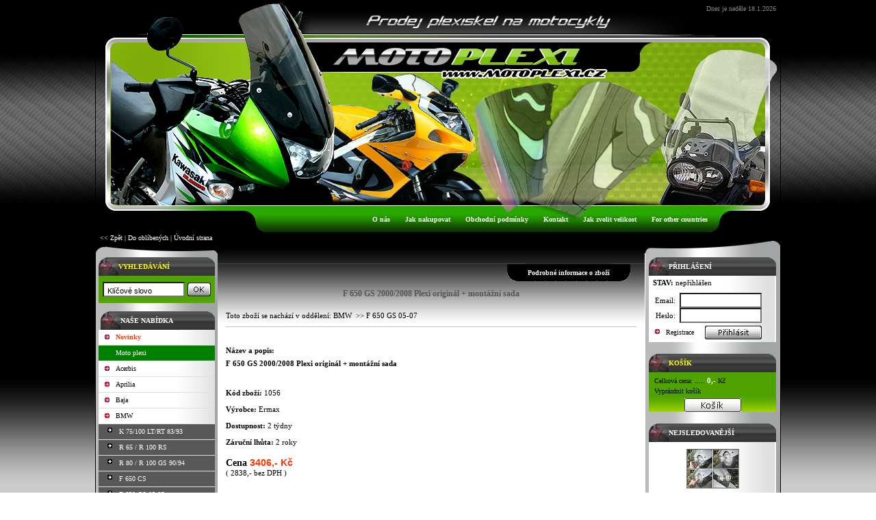

--- FILE ---
content_type: text/html
request_url: http://www.motoplexi.cz/zbozi/7583/F-650-GS-2000-2008-Plexi-original-+-montazni-sada.htm
body_size: 16769
content:

<!DOCTYPE HTML PUBLIC "-//W3C//DTD HTML 4.01 Transitional//EN">
<html>
<head>
	<title>F 650 GS 2000/2008 Plexi originál + montážní sada</title>
	<meta http-equiv="Content-Type" content="text/html; charset=windows-1250">
	<meta name="keywords" content="F 650 GS 2000/2008 Plexi originál + montážní sada">
	<meta name="author" content="ELBEZ, s.r.o.">
	<meta name="description" content="



">
	<META http-equiv="cache-control" content="no-cache">
	<META http-equiv="pragma" content="no-cache">
	<meta name="robots" CONTENT="INDEX,FOLLOW">
	<meta property="og:type" content="website" />
	<meta property="og:title" content="F 650 GS 2000/2008 Plexi originál + montážní sada" />
	<meta property="og:description" content="



" />
	<meta property="og:image" content="http://www.motoplexi.cz/Fotografie/Zbozi/250px/" />
	<meta property="og:url" content="http://www.motoplexi.cz/zbozi/7583/F-650-GS-2000-2008-Plexi-original-+-montazni-sada.htm" />
	<meta property="og:site_name" content="F 650 GS 2000/2008 Plexi originál + montážní sada" />
	<meta property="fb:admins" content="" />
	
	<script type="text/javascript" src="../../js/ekinfo.js"></script>
	<script type="text/javascript" src="../../js/prototype.js"></script>
	<script type="text/javascript" src="../../js/scriptaculous.js?load=effects"></script>
	<script type="text/javascript" src="../../js/lightbox.js"></script>
</head>
	<SCRIPT language=JavaScript>

	var bookmarkurl="http://www.motoplexi.cz" 
	var bookmarktitle="Moto plexi | Štíty na motorku | Motoplexi.cz"

	function addbookmark(){ 
	if (document.all) 
	window.external.AddFavorite(bookmarkurl,bookmarktitle) 
	}

	function Rotace()
	{   
	kam = "http://www.motoplexi.cz/rotator.asp?id=7583"
	window.open( kam,'cd','toolbar=0,location=0,status=0,menubar=0,scrollbars=0,resizable=0,width=640,height=480','3DRotator')
	}
</script>
<link rel="stylesheet" href="../../css/lightbox.css" type="text/css" media="screen">
<link  href="http://sablony.ekonstrukter.cz/sablony/527/telo.css" rel="stylesheet" type="text/css">
<body topmargin="0" leftmargin="0" bottommargin="0" rightmargin="0"
>
<span id="trail" style="visibility:hidden"></span><span id="trail2" style="visibility:hidden"></span>
<table cellpadding='0' cellspacing='0' class='indexdole' width='100%'><tr><td width='50%'></td><td style='vertical-align:top' width='1000'><table cellpadding='0' cellspacing='0' width='1000'><tr><td width='1000'><table cellpadding='0' cellspacing='2' class='datum'><tr><td width='100%'>&nbsp;<span class='datumfont'>Dnes je&nbsp;neděle 18.1.2026</span>&nbsp;</td></tr></table></td></tr></table></td><td width='50%'></td></tr></table><table cellpadding='0' cellspacing='0'  width='100%' class='indexlogo'><tr><td width='50%'></td><td style='vertical-align:top' width='1000'><table cellpadding='0' cellspacing='0' width='1000'><tr><td width='1000'><table cellpadding='0' cellspacing='0' class='logosek'><tr><td><div id='logo'></div></td></tr></table></td></tr></table></td><td width='50%'></td></tr></table><table cellpadding='0' cellspacing='0' width='100%' class='indexnahore'><tr><td width='50%'></td><td width='1000' valign='bottom'><table cellpadding='0' cellspacing='0' width='1000'><tr><td width='1000'><table cellpadding='0' cellspacing='0' width='100%'><tr><td style='vertical-align:bottom' width='100%'><table cellpadding='0' cellspacing='0' style='vertical-align:bottom' width='100%'><tr><td style='vertical-align:bottom' width='100%'><table cellpadding='0' cellspacing='0' class='listasikonama'><tr><td><table cellpadding='0' cellspacing='0'><tr><td class='buton1' id='buton1'></td><td class='buton2' id='buton55'><span class='fontvikone'>&nbsp;&nbsp;<a href='http://www.motoplexi.cz/onas.asp' class='fontvikone' onmouseover="changestyle('1')" onmouseout="backstyle('1')">O nás</a>&nbsp;&nbsp;</span></td><td class='buton3' id='buton3'></td></tr></table></td><td><img alt='' src='http://www.motoplexi.cz/images/nic.gif' border='0' class='mezerameziikonama'></td><td><table cellpadding='0' cellspacing='0'><tr><td class='buton1' id='buton1_2'></td><td class='buton2' id='buton2_2'><span class='fontvikone'>&nbsp;&nbsp;<a href='http://www.motoplexi.cz/jaknakupovat.asp' class='fontvikone' onmouseover="changestyle('2')" onmouseout="backstyle('2')">Jak nakupovat</a>&nbsp;&nbsp;</span></td><td class='buton3' id='buton3_2'></td></tr></table></td><td><img alt='' src='http://www.motoplexi.cz/images/nic.gif' border='0' class='mezerameziikonama'></td><td><table cellpadding='0' cellspacing='0'><tr><td class='buton1' id='buton1_6'></td><td class='buton2' id='buton2_6'><span class='fontvikone'>&nbsp;&nbsp;<a href='http://www.motoplexi.cz/podminky.asp' class='fontvikone' onmouseover="changestyle('6')" onmouseout="backstyle('6')">Obchodní podmínky</a>&nbsp;&nbsp;</span></td><td class='buton3' id='buton3_6'></td></tr></table></td><td><img alt='' src='http://www.motoplexi.cz/images/nic.gif' border='0' class='mezerameziikonama'></td><td><table cellpadding='0' cellspacing='0'><tr><td class='buton1' id='buton1_3'></td><td class='buton2' id='buton2_3'><span class='fontvikone'>&nbsp;&nbsp;<a href='http://www.motoplexi.cz/ochrana.asp' class='fontvikone' onmouseover="changestyle('3')" onmouseout="backstyle('3')">Kontakt</a>&nbsp;&nbsp;</span></td><td class='buton3' id='buton3_3'></td></tr></table></td><td><img alt='' src='http://www.motoplexi.cz/images/nic.gif' border='0' class='mezerameziikonama'></td><td><table cellpadding='0' cellspacing='0'><tr><td class='buton1' id='buton1_4'></td><td class='buton2' id='buton2_4'><span class='fontvikone'>&nbsp;&nbsp;<a href='http://www.motoplexi.cz/reklamace.asp' class='fontvikone' onmouseover="changestyle('4')" onmouseout="backstyle('4')">Jak zvolit velikost</a>&nbsp;&nbsp;</span></td><td class='buton3' id='buton3_4'></td></tr></table></td><td><img alt='' src='http://www.motoplexi.cz/images/nic.gif' border='0' class='mezerameziikonama'></td><td><table cellpadding='0' cellspacing='0'><tr><td class='buton1' id='buton1_5'></td><td class='buton2' id='buton2_5'><span class='fontvikone'>&nbsp;&nbsp;<a href='http://www.motoplexi.cz/kontakt.asp' class='fontvikone' onmouseover="changestyle('5')" onmouseout="backstyle('5')">For other countries</a>&nbsp;&nbsp;</span></td><td class='buton3' id='buton3_5'></td></tr></table></td></tr><tr><td colspan=13 class='listaodspodu'></td></tr></table></td></tr></table></td></tr></table></td></tr></table></td><td width='50%'></td></tr></table>
<table width="100%" cellpadding="0" cellspacing="0" height="100%" ><tr><td width="50%" height="100%">
<table width="100%" cellpadding="0" cellspacing="0" height="100%">
<tr>
<td width="100%" class="levyframe" height="100%">
</td>

<td width="1" class="linkaframe"><img src="http://www.motoplexi.cz/images/nic.gif" alt="" width=1 height=1 border=0></td>

</tr>
</table>
</td><td width="1000" align="center">
<table width="1000" cellpadding="0" cellspacing="0" height="100%">
<tr>
<!-- hornilista -->
<td width="100%"  valign="top" class="hornilista">
</td>
</tr>
<tr><td class='listicka'><table cellpadding='0' cellspacing='0' class='listickain'><tr><td><span class='listickafont'>&nbsp;&nbsp;<a href='javascript:history.back(1)' class='listickafont'><< Zpět</a> | <a href='javascript:addbookmark()' class='listickafont'>Do oblíbených</a> | <a href='http://www.motoplexi.cz' class='listickafont'>Úvodní strana</a>&nbsp;&nbsp;</span></td></tr></table></td></tr>
<tr>
<td height="100%" width="100%">
<table cellpadding="0" cellspacing="0" height="100%">
<tr>
<td width="178" valign="top" class="vlevo" align="center"><img src="http://www.motoplexi.cz/images/nic.gif" alt="" height="5" border="0"><br>
<form action='http://www.motoplexi.cz/search.asp' method='post' onsubmit='return validate2(this)' name='findform2' style='margin: 0 0 0 0;'><table cellpadding='0' cellspacing='1' width='172' class='hledanibarvaokraj'><tr><td><table cellpadding='0' cellspacing='0' width='100%' border='0'><tr><td width='100%'><table cellpadding='0' cellspacing='0' width='100%'><tr><td width=20 align='center'><img src='http://sablony.ekonstrukter.cz/sablony/527/odrazkahledani.gif' alt='Vyhledávání' border='0'></td><td align='left' class='hledanipozadi'><strong><span class='hledaninadpis'>VYHLEDÁVÁNÍ</span></strong></td><td class='hledaniobr'><img src='http://www.motoplexi.cz/images/nic.gif' width='45' height='1' border='0' alt='F 650 GS 2000/2008 Plexi originál + montážní sada'></td></tr></table></td></tr><tr><td class='hledani' style='vertical-align:middle' align='center' height='40' colspan='2'><input type='text' size=10 class='policko' name='qry' value=' Klíčové slovo' onfocus='clearfield()' style='vertical-align: middle;'>&nbsp;<input type='image' SRC='http://sablony.ekonstrukter.cz/sablony/527/ikony/hledani.gif' alt='Hledat' style='vertical-align: middle;border: none;'></td></tr></table></td></tr></table></form><table cellpadding='0' cellspacing='0'><tr><td class='mezihledanim'></td></tr></table><table class='oknobarvaokraj' cellpadding='0' cellspacing='1' width='172'><tr><td><table cellpadding='0' cellspacing='0' width='100%'  border='0'><tr><td align='right' style='vertical-align:middle'><img src='http://sablony.ekonstrukter.cz/sablony/527/ikona_nabidky.gif' border='0' alt='Naše nabídka'></td><td colspan='2'><table cellpadding='0' cellspacing='0' width='100%'><tr><td width='100%' class='nasenabidkapozadi'><strong><span class='nasenabidkanadpis'>NAŠE NABÍDKA</span></strong></td><td class='nasenabidkapod'><img src='http://www.motoplexi.cz/images/nic.gif' width='45' height='1' border='0' alt='F 650 GS 2000/2008 Plexi originál + montážní sada'></td></tr></table></td></tr><tr><td class='okno' colspan=3><table cellpadding=0 cellspacing=0><tr><td style='vertical-align:top' align='center' class='radekkategoriebarva2' id='radek10005'><img alt='Novinky' src='http://sablony.ekonstrukter.cz/sablony/527/sipkanabidka.gif' border='0' class='odrazka' align='top' id='sipkaakce10005'></td><td align='left' width='100%' id='radek210005' class='radekkategoriebarva2'><a href='http://www.motoplexi.cz/novinky.asp' class='barvanovinky' onmouseover="sipkaakce10005.src='http://sablony.ekonstrukter.cz/sablony/527/sipkanabidkaover.gif';radek10005.className='radekkategoriebarvaponajeti';radek210005.className='radekkategoriebarvaponajeti';radek310005.className='radekkategoriebarvaponajeti'" onmouseout="sipkaakce10005.src='http://sablony.ekonstrukter.cz/sablony/527/sipkanabidka.gif';radek10005.className='radekkategoriebarva2';radek210005.className='radekkategoriebarva2';radek310005.className='radekkategoriebarva1'"><strong>Novinky</strong></a></td><td width='2' class='radekkategoriebarva2' id='radek310005'><img alt='F 650 GS 2000/2008 Plexi originál + montážní sada' src='http://www.motoplexi.cz/images/nic.gif' width=2 height=1 border=0></td></tr><tr><td colspan='3' class='linka' height='1'></td></tr><tr><td align='center' class='oddeleniradekbarva' style='vertical-align:top'><img src='http://www.motoplexi.cz/images/nic.gif' class='odrazka' border='0' align='top' alt='F 650 GS 2000/2008 Plexi originál + montážní sada'></td><td align='left' width='100%' class='oddeleniradekbarva'><span class='oddeleninadpis'>Moto plexi</span></td><td width='5' class='oddeleniradekbarva'><img src='http://www.motoplexi.cz/images/nic.gif' width=5 height=1 border=0 alt='F 650 GS 2000/2008 Plexi originál + montážní sada'></td></tr><tr><td colspan='3' class='linka' height='1'></td></tr><tr><td align='center' class='radekkategoriebarva2' style='vertical-align:top' id='radek86002'><img src='http://sablony.ekonstrukter.cz/sablony/527/sipkanabidka.gif' class='odrazka' border='0' align='top' id='sipkaakce86002' alt='Acerbis'></td><td id='radek286002' align='left' width='100%' class='radekkategoriebarva2'><a class='pismokategorie' href='http://www.motoplexi.cz/Acerbis/' onmouseover="roz('86002','527','2')" onmouseout="zhas('86002','527','2')">Acerbis</a></td><td width='5' class='radekkategoriebarva2' id='radek386002'><img src='http://www.motoplexi.cz/images/nic.gif' width=5 height=1 border=0 alt='F 650 GS 2000/2008 Plexi originál + montážní sada'></td></tr><tr><td colspan='3' class='linka' height='1'></td></tr><tr><td align='center' class='radekkategoriebarva1' style='vertical-align:top' id='radek86003'><img src='http://sablony.ekonstrukter.cz/sablony/527/sipkanabidka.gif' class='odrazka' border='0' align='top' id='sipkaakce86003' alt='Aprilia'></td><td id='radek286003' align='left' width='100%' class='radekkategoriebarva1'><a class='pismokategorie' href='http://www.motoplexi.cz/Aprilia/' onmouseover="roz('86003','527','1')" onmouseout="zhas('86003','527','1')">Aprilia</a></td><td width='5' class='radekkategoriebarva1' id='radek386003'><img src='http://www.motoplexi.cz/images/nic.gif' width=5 height=1 border=0 alt='F 650 GS 2000/2008 Plexi originál + montážní sada'></td></tr><tr><td colspan='3' class='linka' height='1'></td></tr><tr><td align='center' class='radekkategoriebarva2' style='vertical-align:top' id='radek86004'><img src='http://sablony.ekonstrukter.cz/sablony/527/sipkanabidka.gif' class='odrazka' border='0' align='top' id='sipkaakce86004' alt='Baja'></td><td id='radek286004' align='left' width='100%' class='radekkategoriebarva2'><a class='pismokategorie' href='http://www.motoplexi.cz/Baja/' onmouseover="roz('86004','527','2')" onmouseout="zhas('86004','527','2')">Baja</a></td><td width='5' class='radekkategoriebarva2' id='radek386004'><img src='http://www.motoplexi.cz/images/nic.gif' width=5 height=1 border=0 alt='F 650 GS 2000/2008 Plexi originál + montážní sada'></td></tr><tr><td colspan='3' class='linka' height='1'></td></tr><tr><td align='center' class='radekkategoriebarva1' style='vertical-align:top' id='radek86005'><img src='http://sablony.ekonstrukter.cz/sablony/527/sipkanabidka.gif' class='odrazka' border='0' align='top' id='sipkaakce86005' alt='BMW'></td><td id='radek286005' align='left' width='100%' class='radekkategoriebarva1'><a class='pismokategorie' href='http://www.motoplexi.cz/BMW/' onmouseover="roz('86005','527','1')" onmouseout="zhas('86005','527','1')">BMW</a></td><td width='5' class='radekkategoriebarva1' id='radek386005'><img src='http://www.motoplexi.cz/images/nic.gif' width=5 height=1 border=0 alt='F 650 GS 2000/2008 Plexi originál + montážní sada'></td></tr><tr><td colspan='3' class='linka' height='1'></td></tr><tr><td style='vertical-align:top' align='center' class='radekpodkategoriebarva' id='radek10001'><img src='http://sablony.ekonstrukter.cz/sablony/527/sipkapodnabidka.gif' class='odrazka' border='0' alt=''  align='top' id='sipkapod10001'></td><td id='radek210001' align='left' width='100%' class='radekpodkategoriebarva'><div style='margin-left:5px;'><a class='pismopodkategorie' href='http://www.motoplexi.cz/BMW/K-75-100-LT-RT-83-93/' onmouseover="sipkapod10001.src='http://sablony.ekonstrukter.cz/sablony/527/sipkapodnabidkaover.gif';radek10001.className='radekpodkategoriebarvaponajeti';radek210001.className='radekpodkategoriebarvaponajeti';radek310001.className='radekpodkategoriebarvaponajeti'" onmouseout="sipkapod10001.src='http://sablony.ekonstrukter.cz/sablony/527/sipkapodnabidka.gif';radek10001.className='radekpodkategoriebarva';radek210001.className='radekpodkategoriebarva';radek310001.className='radekpodkategoriebarva'">K 75/100 LT/RT 83/93</a></div></td><td width=5 class='radekpodkategoriebarva' id='radek310001'><img src='http://www.motoplexi.cz/images/NIC.GIF' width=5 height=1 border=0 alt=''></td></tr><td colspan='3' class='linka' height='1'></td><tr><td style='vertical-align:top' align='center' class='radekpodkategoriebarva' id='radek10002'><img src='http://sablony.ekonstrukter.cz/sablony/527/sipkapodnabidka.gif' class='odrazka' border='0' alt=''  align='top' id='sipkapod10002'></td><td id='radek210002' align='left' width='100%' class='radekpodkategoriebarva'><div style='margin-left:5px;'><a class='pismopodkategorie' href='http://www.motoplexi.cz/BMW/R-65---R-100-RS-/' onmouseover="sipkapod10002.src='http://sablony.ekonstrukter.cz/sablony/527/sipkapodnabidkaover.gif';radek10002.className='radekpodkategoriebarvaponajeti';radek210002.className='radekpodkategoriebarvaponajeti';radek310002.className='radekpodkategoriebarvaponajeti'" onmouseout="sipkapod10002.src='http://sablony.ekonstrukter.cz/sablony/527/sipkapodnabidka.gif';radek10002.className='radekpodkategoriebarva';radek210002.className='radekpodkategoriebarva';radek310002.className='radekpodkategoriebarva'">R 65 / R 100 RS </a></div></td><td width=5 class='radekpodkategoriebarva' id='radek310002'><img src='http://www.motoplexi.cz/images/NIC.GIF' width=5 height=1 border=0 alt=''></td></tr><td colspan='3' class='linka' height='1'></td><tr><td style='vertical-align:top' align='center' class='radekpodkategoriebarva' id='radek10003'><img src='http://sablony.ekonstrukter.cz/sablony/527/sipkapodnabidka.gif' class='odrazka' border='0' alt=''  align='top' id='sipkapod10003'></td><td id='radek210003' align='left' width='100%' class='radekpodkategoriebarva'><div style='margin-left:5px;'><a class='pismopodkategorie' href='http://www.motoplexi.cz/BMW/R-80---R-100-GS-90-94/' onmouseover="sipkapod10003.src='http://sablony.ekonstrukter.cz/sablony/527/sipkapodnabidkaover.gif';radek10003.className='radekpodkategoriebarvaponajeti';radek210003.className='radekpodkategoriebarvaponajeti';radek310003.className='radekpodkategoriebarvaponajeti'" onmouseout="sipkapod10003.src='http://sablony.ekonstrukter.cz/sablony/527/sipkapodnabidka.gif';radek10003.className='radekpodkategoriebarva';radek210003.className='radekpodkategoriebarva';radek310003.className='radekpodkategoriebarva'">R 80 / R 100 GS 90/94</a></div></td><td width=5 class='radekpodkategoriebarva' id='radek310003'><img src='http://www.motoplexi.cz/images/NIC.GIF' width=5 height=1 border=0 alt=''></td></tr><td colspan='3' class='linka' height='1'></td><tr><td style='vertical-align:top' align='center' class='radekpodkategoriebarva' id='radek10004'><img src='http://sablony.ekonstrukter.cz/sablony/527/sipkapodnabidka.gif' class='odrazka' border='0' alt=''  align='top' id='sipkapod10004'></td><td id='radek210004' align='left' width='100%' class='radekpodkategoriebarva'><div style='margin-left:5px;'><a class='pismopodkategorie' href='http://www.motoplexi.cz/BMW/F-650-CS/' onmouseover="sipkapod10004.src='http://sablony.ekonstrukter.cz/sablony/527/sipkapodnabidkaover.gif';radek10004.className='radekpodkategoriebarvaponajeti';radek210004.className='radekpodkategoriebarvaponajeti';radek310004.className='radekpodkategoriebarvaponajeti'" onmouseout="sipkapod10004.src='http://sablony.ekonstrukter.cz/sablony/527/sipkapodnabidka.gif';radek10004.className='radekpodkategoriebarva';radek210004.className='radekpodkategoriebarva';radek310004.className='radekpodkategoriebarva'">F 650 CS</a></div></td><td width=5 class='radekpodkategoriebarva' id='radek310004'><img src='http://www.motoplexi.cz/images/NIC.GIF' width=5 height=1 border=0 alt=''></td></tr><td colspan='3' class='linka' height='1'></td><tr><td style='vertical-align:top' align='center' class='radekpodkategoriebarva' id='radek10005'><img src='http://sablony.ekonstrukter.cz/sablony/527/sipkapodnabidka.gif' class='odrazka' border='0' alt=''  align='top' id='sipkapod10005'></td><td id='radek210005' align='left' width='100%' class='radekpodkategoriebarva'><div style='margin-left:5px;'><a class='pismopodkategorie' href='http://www.motoplexi.cz/BMW/F-650-GS-05-07/' onmouseover="sipkapod10005.src='http://sablony.ekonstrukter.cz/sablony/527/sipkapodnabidkaover.gif';radek10005.className='radekpodkategoriebarvaponajeti';radek210005.className='radekpodkategoriebarvaponajeti';radek310005.className='radekpodkategoriebarvaponajeti'" onmouseout="sipkapod10005.src='http://sablony.ekonstrukter.cz/sablony/527/sipkapodnabidka.gif';radek10005.className='radekpodkategoriebarva';radek210005.className='radekpodkategoriebarva';radek310005.className='radekpodkategoriebarva'">F 650 GS 05-07</a></div></td><td width=5 class='radekpodkategoriebarva' id='radek310005'><img src='http://www.motoplexi.cz/images/NIC.GIF' width=5 height=1 border=0 alt=''></td></tr><td colspan='3' class='linka' height='1'></td><tr><td style='vertical-align:top' align='center' class='radekpodkategoriebarva' id='radek10006'><img src='http://sablony.ekonstrukter.cz/sablony/527/sipkapodnabidka.gif' class='odrazka' border='0' alt=''  align='top' id='sipkapod10006'></td><td id='radek210006' align='left' width='100%' class='radekpodkategoriebarva'><div style='margin-left:5px;'><a class='pismopodkategorie' href='http://www.motoplexi.cz/BMW/F-650-GS-94-96/' onmouseover="sipkapod10006.src='http://sablony.ekonstrukter.cz/sablony/527/sipkapodnabidkaover.gif';radek10006.className='radekpodkategoriebarvaponajeti';radek210006.className='radekpodkategoriebarvaponajeti';radek310006.className='radekpodkategoriebarvaponajeti'" onmouseout="sipkapod10006.src='http://sablony.ekonstrukter.cz/sablony/527/sipkapodnabidka.gif';radek10006.className='radekpodkategoriebarva';radek210006.className='radekpodkategoriebarva';radek310006.className='radekpodkategoriebarva'">F 650 GS 94/96</a></div></td><td width=5 class='radekpodkategoriebarva' id='radek310006'><img src='http://www.motoplexi.cz/images/NIC.GIF' width=5 height=1 border=0 alt=''></td></tr><td colspan='3' class='linka' height='1'></td><tr><td style='vertical-align:top' align='center' class='radekpodkategoriebarva' id='radek10007'><img src='http://sablony.ekonstrukter.cz/sablony/527/sipkapodnabidka.gif' class='odrazka' border='0' alt=''  align='top' id='sipkapod10007'></td><td id='radek210007' align='left' width='100%' class='radekpodkategoriebarva'><div style='margin-left:5px;'><a class='pismopodkategorie' href='http://www.motoplexi.cz/BMW/G-650-GS-08-a-mladsi/' onmouseover="sipkapod10007.src='http://sablony.ekonstrukter.cz/sablony/527/sipkapodnabidkaover.gif';radek10007.className='radekpodkategoriebarvaponajeti';radek210007.className='radekpodkategoriebarvaponajeti';radek310007.className='radekpodkategoriebarvaponajeti'" onmouseout="sipkapod10007.src='http://sablony.ekonstrukter.cz/sablony/527/sipkapodnabidka.gif';radek10007.className='radekpodkategoriebarva';radek210007.className='radekpodkategoriebarva';radek310007.className='radekpodkategoriebarva'">G 650 GS 08 a mladší</a></div></td><td width=5 class='radekpodkategoriebarva' id='radek310007'><img src='http://www.motoplexi.cz/images/NIC.GIF' width=5 height=1 border=0 alt=''></td></tr><td colspan='3' class='linka' height='1'></td><tr><td style='vertical-align:top' align='center' class='radekpodkategoriebarva' id='radek10008'><img src='http://sablony.ekonstrukter.cz/sablony/527/sipkapodnabidka.gif' class='odrazka' border='0' alt=''  align='top' id='sipkapod10008'></td><td id='radek210008' align='left' width='100%' class='radekpodkategoriebarva'><div style='margin-left:5px;'><a class='pismopodkategorie' href='http://www.motoplexi.cz/BMW/F-650-GS---Dakar-00-04/' onmouseover="sipkapod10008.src='http://sablony.ekonstrukter.cz/sablony/527/sipkapodnabidkaover.gif';radek10008.className='radekpodkategoriebarvaponajeti';radek210008.className='radekpodkategoriebarvaponajeti';radek310008.className='radekpodkategoriebarvaponajeti'" onmouseout="sipkapod10008.src='http://sablony.ekonstrukter.cz/sablony/527/sipkapodnabidka.gif';radek10008.className='radekpodkategoriebarva';radek210008.className='radekpodkategoriebarva';radek310008.className='radekpodkategoriebarva'">F 650 GS & Dakar 00-04</a></div></td><td width=5 class='radekpodkategoriebarva' id='radek310008'><img src='http://www.motoplexi.cz/images/NIC.GIF' width=5 height=1 border=0 alt=''></td></tr><td colspan='3' class='linka' height='1'></td><tr><td style='vertical-align:top' align='center' class='radekpodkategoriebarva' id='radek10009'><img src='http://sablony.ekonstrukter.cz/sablony/527/sipkapodnabidka.gif' class='odrazka' border='0' alt=''  align='top' id='sipkapod10009'></td><td id='radek210009' align='left' width='100%' class='radekpodkategoriebarva'><div style='margin-left:5px;'><a class='pismopodkategorie' href='http://www.motoplexi.cz/BMW/F-650-F-800-GS-rozsirene-plexi/' onmouseover="sipkapod10009.src='http://sablony.ekonstrukter.cz/sablony/527/sipkapodnabidkaover.gif';radek10009.className='radekpodkategoriebarvaponajeti';radek210009.className='radekpodkategoriebarvaponajeti';radek310009.className='radekpodkategoriebarvaponajeti'" onmouseout="sipkapod10009.src='http://sablony.ekonstrukter.cz/sablony/527/sipkapodnabidka.gif';radek10009.className='radekpodkategoriebarva';radek210009.className='radekpodkategoriebarva';radek310009.className='radekpodkategoriebarva'">F 650/F 800 GS rozšířené plexi</a></div></td><td width=5 class='radekpodkategoriebarva' id='radek310009'><img src='http://www.motoplexi.cz/images/NIC.GIF' width=5 height=1 border=0 alt=''></td></tr><td colspan='3' class='linka' height='1'></td><tr><td style='vertical-align:top' align='center' class='radekpodkategoriebarva' id='radek10010'><img src='http://sablony.ekonstrukter.cz/sablony/527/sipkapodnabidka.gif' class='odrazka' border='0' alt=''  align='top' id='sipkapod10010'></td><td id='radek210010' align='left' width='100%' class='radekpodkategoriebarva'><div style='margin-left:5px;'><a class='pismopodkategorie' href='http://www.motoplexi.cz/BMW/F-650-F-800-GS-standartni-plexi/' onmouseover="sipkapod10010.src='http://sablony.ekonstrukter.cz/sablony/527/sipkapodnabidkaover.gif';radek10010.className='radekpodkategoriebarvaponajeti';radek210010.className='radekpodkategoriebarvaponajeti';radek310010.className='radekpodkategoriebarvaponajeti'" onmouseout="sipkapod10010.src='http://sablony.ekonstrukter.cz/sablony/527/sipkapodnabidka.gif';radek10010.className='radekpodkategoriebarva';radek210010.className='radekpodkategoriebarva';radek310010.className='radekpodkategoriebarva'">F 650/F 800 GS standartní plexi</a></div></td><td width=5 class='radekpodkategoriebarva' id='radek310010'><img src='http://www.motoplexi.cz/images/NIC.GIF' width=5 height=1 border=0 alt=''></td></tr><td colspan='3' class='linka' height='1'></td><tr><td style='vertical-align:top' align='center' class='radekpodkategoriebarva' id='radek10011'><img src='http://sablony.ekonstrukter.cz/sablony/527/sipkapodnabidka.gif' class='odrazka' border='0' alt=''  align='top' id='sipkapod10011'></td><td id='radek210011' align='left' width='100%' class='radekpodkategoriebarva'><div style='margin-left:5px;'><a class='pismopodkategorie' href='http://www.motoplexi.cz/BMW/F-800-R-2009-2010/' onmouseover="sipkapod10011.src='http://sablony.ekonstrukter.cz/sablony/527/sipkapodnabidkaover.gif';radek10011.className='radekpodkategoriebarvaponajeti';radek210011.className='radekpodkategoriebarvaponajeti';radek310011.className='radekpodkategoriebarvaponajeti'" onmouseout="sipkapod10011.src='http://sablony.ekonstrukter.cz/sablony/527/sipkapodnabidka.gif';radek10011.className='radekpodkategoriebarva';radek210011.className='radekpodkategoriebarva';radek310011.className='radekpodkategoriebarva'">F 800 R 2009/2010</a></div></td><td width=5 class='radekpodkategoriebarva' id='radek310011'><img src='http://www.motoplexi.cz/images/NIC.GIF' width=5 height=1 border=0 alt=''></td></tr><td colspan='3' class='linka' height='1'></td><tr><td style='vertical-align:top' align='center' class='radekpodkategoriebarva' id='radek10012'><img src='http://sablony.ekonstrukter.cz/sablony/527/sipkapodnabidka.gif' class='odrazka' border='0' alt=''  align='top' id='sipkapod10012'></td><td id='radek210012' align='left' width='100%' class='radekpodkategoriebarva'><div style='margin-left:5px;'><a class='pismopodkategorie' href='http://www.motoplexi.cz/BMW/G-650-X-Challenge---Country/' onmouseover="sipkapod10012.src='http://sablony.ekonstrukter.cz/sablony/527/sipkapodnabidkaover.gif';radek10012.className='radekpodkategoriebarvaponajeti';radek210012.className='radekpodkategoriebarvaponajeti';radek310012.className='radekpodkategoriebarvaponajeti'" onmouseout="sipkapod10012.src='http://sablony.ekonstrukter.cz/sablony/527/sipkapodnabidka.gif';radek10012.className='radekpodkategoriebarva';radek210012.className='radekpodkategoriebarva';radek310012.className='radekpodkategoriebarva'">G 650 X Challenge & Country</a></div></td><td width=5 class='radekpodkategoriebarva' id='radek310012'><img src='http://www.motoplexi.cz/images/NIC.GIF' width=5 height=1 border=0 alt=''></td></tr><td colspan='3' class='linka' height='1'></td><tr><td style='vertical-align:top' align='center' class='radekpodkategoriebarva' id='radek10013'><img src='http://sablony.ekonstrukter.cz/sablony/527/sipkapodnabidka.gif' class='odrazka' border='0' alt=''  align='top' id='sipkapod10013'></td><td id='radek210013' align='left' width='100%' class='radekpodkategoriebarva'><div style='margin-left:5px;'><a class='pismopodkategorie' href='http://www.motoplexi.cz/BMW/F-650-ST-97-2000/' onmouseover="sipkapod10013.src='http://sablony.ekonstrukter.cz/sablony/527/sipkapodnabidkaover.gif';radek10013.className='radekpodkategoriebarvaponajeti';radek210013.className='radekpodkategoriebarvaponajeti';radek310013.className='radekpodkategoriebarvaponajeti'" onmouseout="sipkapod10013.src='http://sablony.ekonstrukter.cz/sablony/527/sipkapodnabidka.gif';radek10013.className='radekpodkategoriebarva';radek210013.className='radekpodkategoriebarva';radek310013.className='radekpodkategoriebarva'">F 650 ST 97/2000</a></div></td><td width=5 class='radekpodkategoriebarva' id='radek310013'><img src='http://www.motoplexi.cz/images/NIC.GIF' width=5 height=1 border=0 alt=''></td></tr><td colspan='3' class='linka' height='1'></td><tr><td style='vertical-align:top' align='center' class='radekpodkategoriebarva' id='radek10014'><img src='http://sablony.ekonstrukter.cz/sablony/527/sipkapodnabidka.gif' class='odrazka' border='0' alt=''  align='top' id='sipkapod10014'></td><td id='radek210014' align='left' width='100%' class='radekpodkategoriebarva'><div style='margin-left:5px;'><a class='pismopodkategorie' href='http://www.motoplexi.cz/BMW/F-800-ST-2007-a-mladsi/' onmouseover="sipkapod10014.src='http://sablony.ekonstrukter.cz/sablony/527/sipkapodnabidkaover.gif';radek10014.className='radekpodkategoriebarvaponajeti';radek210014.className='radekpodkategoriebarvaponajeti';radek310014.className='radekpodkategoriebarvaponajeti'" onmouseout="sipkapod10014.src='http://sablony.ekonstrukter.cz/sablony/527/sipkapodnabidka.gif';radek10014.className='radekpodkategoriebarva';radek210014.className='radekpodkategoriebarva';radek310014.className='radekpodkategoriebarva'">F 800 ST 2007 a mladší</a></div></td><td width=5 class='radekpodkategoriebarva' id='radek310014'><img src='http://www.motoplexi.cz/images/NIC.GIF' width=5 height=1 border=0 alt=''></td></tr><td colspan='3' class='linka' height='1'></td><tr><td style='vertical-align:top' align='center' class='radekpodkategoriebarva' id='radek10015'><img src='http://sablony.ekonstrukter.cz/sablony/527/sipkapodnabidka.gif' class='odrazka' border='0' alt=''  align='top' id='sipkapod10015'></td><td id='radek210015' align='left' width='100%' class='radekpodkategoriebarva'><div style='margin-left:5px;'><a class='pismopodkategorie' href='http://www.motoplexi.cz/BMW/R-850-1150-R/' onmouseover="sipkapod10015.src='http://sablony.ekonstrukter.cz/sablony/527/sipkapodnabidkaover.gif';radek10015.className='radekpodkategoriebarvaponajeti';radek210015.className='radekpodkategoriebarvaponajeti';radek310015.className='radekpodkategoriebarvaponajeti'" onmouseout="sipkapod10015.src='http://sablony.ekonstrukter.cz/sablony/527/sipkapodnabidka.gif';radek10015.className='radekpodkategoriebarva';radek210015.className='radekpodkategoriebarva';radek310015.className='radekpodkategoriebarva'">R 850/1150 R</a></div></td><td width=5 class='radekpodkategoriebarva' id='radek310015'><img src='http://www.motoplexi.cz/images/NIC.GIF' width=5 height=1 border=0 alt=''></td></tr><td colspan='3' class='linka' height='1'></td><tr><td style='vertical-align:top' align='center' class='radekpodkategoriebarva' id='radek10016'><img src='http://sablony.ekonstrukter.cz/sablony/527/sipkapodnabidka.gif' class='odrazka' border='0' alt=''  align='top' id='sipkapod10016'></td><td id='radek210016' align='left' width='100%' class='radekpodkategoriebarva'><div style='margin-left:5px;'><a class='pismopodkategorie' href='http://www.motoplexi.cz/BMW/S-1000-RR/' onmouseover="sipkapod10016.src='http://sablony.ekonstrukter.cz/sablony/527/sipkapodnabidkaover.gif';radek10016.className='radekpodkategoriebarvaponajeti';radek210016.className='radekpodkategoriebarvaponajeti';radek310016.className='radekpodkategoriebarvaponajeti'" onmouseout="sipkapod10016.src='http://sablony.ekonstrukter.cz/sablony/527/sipkapodnabidka.gif';radek10016.className='radekpodkategoriebarva';radek210016.className='radekpodkategoriebarva';radek310016.className='radekpodkategoriebarva'">S 1000 RR</a></div></td><td width=5 class='radekpodkategoriebarva' id='radek310016'><img src='http://www.motoplexi.cz/images/NIC.GIF' width=5 height=1 border=0 alt=''></td></tr><td colspan='3' class='linka' height='1'></td><tr><td style='vertical-align:top' align='center' class='radekpodkategoriebarva' id='radek10017'><img src='http://sablony.ekonstrukter.cz/sablony/527/sipkapodnabidka.gif' class='odrazka' border='0' alt=''  align='top' id='sipkapod10017'></td><td id='radek210017' align='left' width='100%' class='radekpodkategoriebarva'><div style='margin-left:5px;'><a class='pismopodkategorie' href='http://www.motoplexi.cz/BMW/K-1100-LT-93-97/' onmouseover="sipkapod10017.src='http://sablony.ekonstrukter.cz/sablony/527/sipkapodnabidkaover.gif';radek10017.className='radekpodkategoriebarvaponajeti';radek210017.className='radekpodkategoriebarvaponajeti';radek310017.className='radekpodkategoriebarvaponajeti'" onmouseout="sipkapod10017.src='http://sablony.ekonstrukter.cz/sablony/527/sipkapodnabidka.gif';radek10017.className='radekpodkategoriebarva';radek210017.className='radekpodkategoriebarva';radek310017.className='radekpodkategoriebarva'">K 1100 LT 93-97</a></div></td><td width=5 class='radekpodkategoriebarva' id='radek310017'><img src='http://www.motoplexi.cz/images/NIC.GIF' width=5 height=1 border=0 alt=''></td></tr><td colspan='3' class='linka' height='1'></td><tr><td style='vertical-align:top' align='center' class='radekpodkategoriebarva' id='radek10018'><img src='http://sablony.ekonstrukter.cz/sablony/527/sipkapodnabidka.gif' class='odrazka' border='0' alt=''  align='top' id='sipkapod10018'></td><td id='radek210018' align='left' width='100%' class='radekpodkategoriebarva'><div style='margin-left:5px;'><a class='pismopodkategorie' href='http://www.motoplexi.cz/BMW/R-1100-R/' onmouseover="sipkapod10018.src='http://sablony.ekonstrukter.cz/sablony/527/sipkapodnabidkaover.gif';radek10018.className='radekpodkategoriebarvaponajeti';radek210018.className='radekpodkategoriebarvaponajeti';radek310018.className='radekpodkategoriebarvaponajeti'" onmouseout="sipkapod10018.src='http://sablony.ekonstrukter.cz/sablony/527/sipkapodnabidka.gif';radek10018.className='radekpodkategoriebarva';radek210018.className='radekpodkategoriebarva';radek310018.className='radekpodkategoriebarva'">R 1100 R</a></div></td><td width=5 class='radekpodkategoriebarva' id='radek310018'><img src='http://www.motoplexi.cz/images/NIC.GIF' width=5 height=1 border=0 alt=''></td></tr><td colspan='3' class='linka' height='1'></td><tr><td style='vertical-align:top' align='center' class='radekpodkategoriebarva' id='radek10019'><img src='http://sablony.ekonstrukter.cz/sablony/527/sipkapodnabidka.gif' class='odrazka' border='0' alt=''  align='top' id='sipkapod10019'></td><td id='radek210019' align='left' width='100%' class='radekpodkategoriebarva'><div style='margin-left:5px;'><a class='pismopodkategorie' href='http://www.motoplexi.cz/BMW/R-1100-1150-RT/' onmouseover="sipkapod10019.src='http://sablony.ekonstrukter.cz/sablony/527/sipkapodnabidkaover.gif';radek10019.className='radekpodkategoriebarvaponajeti';radek210019.className='radekpodkategoriebarvaponajeti';radek310019.className='radekpodkategoriebarvaponajeti'" onmouseout="sipkapod10019.src='http://sablony.ekonstrukter.cz/sablony/527/sipkapodnabidka.gif';radek10019.className='radekpodkategoriebarva';radek210019.className='radekpodkategoriebarva';radek310019.className='radekpodkategoriebarva'">R 1100/1150 RT</a></div></td><td width=5 class='radekpodkategoriebarva' id='radek310019'><img src='http://www.motoplexi.cz/images/NIC.GIF' width=5 height=1 border=0 alt=''></td></tr><td colspan='3' class='linka' height='1'></td><tr><td style='vertical-align:top' align='center' class='radekpodkategoriebarva' id='radek10020'><img src='http://sablony.ekonstrukter.cz/sablony/527/sipkapodnabidka.gif' class='odrazka' border='0' alt=''  align='top' id='sipkapod10020'></td><td id='radek210020' align='left' width='100%' class='radekpodkategoriebarva'><div style='margin-left:5px;'><a class='pismopodkategorie' href='http://www.motoplexi.cz/BMW/R-1100-RS-1994-2001/' onmouseover="sipkapod10020.src='http://sablony.ekonstrukter.cz/sablony/527/sipkapodnabidkaover.gif';radek10020.className='radekpodkategoriebarvaponajeti';radek210020.className='radekpodkategoriebarvaponajeti';radek310020.className='radekpodkategoriebarvaponajeti'" onmouseout="sipkapod10020.src='http://sablony.ekonstrukter.cz/sablony/527/sipkapodnabidka.gif';radek10020.className='radekpodkategoriebarva';radek210020.className='radekpodkategoriebarva';radek310020.className='radekpodkategoriebarva'">R 1100 RS 1994-2001</a></div></td><td width=5 class='radekpodkategoriebarva' id='radek310020'><img src='http://www.motoplexi.cz/images/NIC.GIF' width=5 height=1 border=0 alt=''></td></tr><td colspan='3' class='linka' height='1'></td><tr><td style='vertical-align:top' align='center' class='radekpodkategoriebarva' id='radek10021'><img src='http://sablony.ekonstrukter.cz/sablony/527/sipkapodnabidka.gif' class='odrazka' border='0' alt=''  align='top' id='sipkapod10021'></td><td id='radek210021' align='left' width='100%' class='radekpodkategoriebarva'><div style='margin-left:5px;'><a class='pismopodkategorie' href='http://www.motoplexi.cz/BMW/R-1100-GS-94-99/' onmouseover="sipkapod10021.src='http://sablony.ekonstrukter.cz/sablony/527/sipkapodnabidkaover.gif';radek10021.className='radekpodkategoriebarvaponajeti';radek210021.className='radekpodkategoriebarvaponajeti';radek310021.className='radekpodkategoriebarvaponajeti'" onmouseout="sipkapod10021.src='http://sablony.ekonstrukter.cz/sablony/527/sipkapodnabidka.gif';radek10021.className='radekpodkategoriebarva';radek210021.className='radekpodkategoriebarva';radek310021.className='radekpodkategoriebarva'">R 1100 GS 94/99</a></div></td><td width=5 class='radekpodkategoriebarva' id='radek310021'><img src='http://www.motoplexi.cz/images/NIC.GIF' width=5 height=1 border=0 alt=''></td></tr><td colspan='3' class='linka' height='1'></td><tr><td style='vertical-align:top' align='center' class='radekpodkategoriebarva' id='radek10022'><img src='http://sablony.ekonstrukter.cz/sablony/527/sipkapodnabidka.gif' class='odrazka' border='0' alt=''  align='top' id='sipkapod10022'></td><td id='radek210022' align='left' width='100%' class='radekpodkategoriebarva'><div style='margin-left:5px;'><a class='pismopodkategorie' href='http://www.motoplexi.cz/BMW/R-1100-S/' onmouseover="sipkapod10022.src='http://sablony.ekonstrukter.cz/sablony/527/sipkapodnabidkaover.gif';radek10022.className='radekpodkategoriebarvaponajeti';radek210022.className='radekpodkategoriebarvaponajeti';radek310022.className='radekpodkategoriebarvaponajeti'" onmouseout="sipkapod10022.src='http://sablony.ekonstrukter.cz/sablony/527/sipkapodnabidka.gif';radek10022.className='radekpodkategoriebarva';radek210022.className='radekpodkategoriebarva';radek310022.className='radekpodkategoriebarva'">R 1100 S</a></div></td><td width=5 class='radekpodkategoriebarva' id='radek310022'><img src='http://www.motoplexi.cz/images/NIC.GIF' width=5 height=1 border=0 alt=''></td></tr><td colspan='3' class='linka' height='1'></td><tr><td style='vertical-align:top' align='center' class='radekpodkategoriebarva' id='radek10023'><img src='http://sablony.ekonstrukter.cz/sablony/527/sipkapodnabidka.gif' class='odrazka' border='0' alt=''  align='top' id='sipkapod10023'></td><td id='radek210023' align='left' width='100%' class='radekpodkategoriebarva'><div style='margin-left:5px;'><a class='pismopodkategorie' href='http://www.motoplexi.cz/BMW/R-1150-GS-Adventure/' onmouseover="sipkapod10023.src='http://sablony.ekonstrukter.cz/sablony/527/sipkapodnabidkaover.gif';radek10023.className='radekpodkategoriebarvaponajeti';radek210023.className='radekpodkategoriebarvaponajeti';radek310023.className='radekpodkategoriebarvaponajeti'" onmouseout="sipkapod10023.src='http://sablony.ekonstrukter.cz/sablony/527/sipkapodnabidka.gif';radek10023.className='radekpodkategoriebarva';radek210023.className='radekpodkategoriebarva';radek310023.className='radekpodkategoriebarva'">R 1150 GS/Adventure</a></div></td><td width=5 class='radekpodkategoriebarva' id='radek310023'><img src='http://www.motoplexi.cz/images/NIC.GIF' width=5 height=1 border=0 alt=''></td></tr><td colspan='3' class='linka' height='1'></td><tr><td style='vertical-align:top' align='center' class='radekpodkategoriebarva' id='radek10024'><img src='http://sablony.ekonstrukter.cz/sablony/527/sipkapodnabidka.gif' class='odrazka' border='0' alt=''  align='top' id='sipkapod10024'></td><td id='radek210024' align='left' width='100%' class='radekpodkategoriebarva'><div style='margin-left:5px;'><a class='pismopodkategorie' href='http://www.motoplexi.cz/BMW/R-1150-RS-2002-a-mladsi/' onmouseover="sipkapod10024.src='http://sablony.ekonstrukter.cz/sablony/527/sipkapodnabidkaover.gif';radek10024.className='radekpodkategoriebarvaponajeti';radek210024.className='radekpodkategoriebarvaponajeti';radek310024.className='radekpodkategoriebarvaponajeti'" onmouseout="sipkapod10024.src='http://sablony.ekonstrukter.cz/sablony/527/sipkapodnabidka.gif';radek10024.className='radekpodkategoriebarva';radek210024.className='radekpodkategoriebarva';radek310024.className='radekpodkategoriebarva'">R 1150 RS 2002 a mladší</a></div></td><td width=5 class='radekpodkategoriebarva' id='radek310024'><img src='http://www.motoplexi.cz/images/NIC.GIF' width=5 height=1 border=0 alt=''></td></tr><td colspan='3' class='linka' height='1'></td><tr><td style='vertical-align:top' align='center' class='radekpodkategoriebarva' id='radek10025'><img src='http://sablony.ekonstrukter.cz/sablony/527/sipkapodnabidka.gif' class='odrazka' border='0' alt=''  align='top' id='sipkapod10025'></td><td id='radek210025' align='left' width='100%' class='radekpodkategoriebarva'><div style='margin-left:5px;'><a class='pismopodkategorie' href='http://www.motoplexi.cz/BMW/R-1200-C-Euro-Standart-styl/' onmouseover="sipkapod10025.src='http://sablony.ekonstrukter.cz/sablony/527/sipkapodnabidkaover.gif';radek10025.className='radekpodkategoriebarvaponajeti';radek210025.className='radekpodkategoriebarvaponajeti';radek310025.className='radekpodkategoriebarvaponajeti'" onmouseout="sipkapod10025.src='http://sablony.ekonstrukter.cz/sablony/527/sipkapodnabidka.gif';radek10025.className='radekpodkategoriebarva';radek210025.className='radekpodkategoriebarva';radek310025.className='radekpodkategoriebarva'">R 1200 C Euro/Standart styl</a></div></td><td width=5 class='radekpodkategoriebarva' id='radek310025'><img src='http://www.motoplexi.cz/images/NIC.GIF' width=5 height=1 border=0 alt=''></td></tr><td colspan='3' class='linka' height='1'></td><tr><td style='vertical-align:top' align='center' class='radekpodkategoriebarva' id='radek10026'><img src='http://sablony.ekonstrukter.cz/sablony/527/sipkapodnabidka.gif' class='odrazka' border='0' alt=''  align='top' id='sipkapod10026'></td><td id='radek210026' align='left' width='100%' class='radekpodkategoriebarva'><div style='margin-left:5px;'><a class='pismopodkategorie' href='http://www.motoplexi.cz/BMW/R-1200-C-Montauk/' onmouseover="sipkapod10026.src='http://sablony.ekonstrukter.cz/sablony/527/sipkapodnabidkaover.gif';radek10026.className='radekpodkategoriebarvaponajeti';radek210026.className='radekpodkategoriebarvaponajeti';radek310026.className='radekpodkategoriebarvaponajeti'" onmouseout="sipkapod10026.src='http://sablony.ekonstrukter.cz/sablony/527/sipkapodnabidka.gif';radek10026.className='radekpodkategoriebarva';radek210026.className='radekpodkategoriebarva';radek310026.className='radekpodkategoriebarva'">R 1200 C Montauk</a></div></td><td width=5 class='radekpodkategoriebarva' id='radek310026'><img src='http://www.motoplexi.cz/images/NIC.GIF' width=5 height=1 border=0 alt=''></td></tr><td colspan='3' class='linka' height='1'></td><tr><td style='vertical-align:top' align='center' class='radekpodkategoriebarva' id='radek10027'><img src='http://sablony.ekonstrukter.cz/sablony/527/sipkapodnabidka.gif' class='odrazka' border='0' alt=''  align='top' id='sipkapod10027'></td><td id='radek210027' align='left' width='100%' class='radekpodkategoriebarva'><div style='margin-left:5px;'><a class='pismopodkategorie' href='http://www.motoplexi.cz/BMW/R-1200-CL/' onmouseover="sipkapod10027.src='http://sablony.ekonstrukter.cz/sablony/527/sipkapodnabidkaover.gif';radek10027.className='radekpodkategoriebarvaponajeti';radek210027.className='radekpodkategoriebarvaponajeti';radek310027.className='radekpodkategoriebarvaponajeti'" onmouseout="sipkapod10027.src='http://sablony.ekonstrukter.cz/sablony/527/sipkapodnabidka.gif';radek10027.className='radekpodkategoriebarva';radek210027.className='radekpodkategoriebarva';radek310027.className='radekpodkategoriebarva'">R 1200 CL</a></div></td><td width=5 class='radekpodkategoriebarva' id='radek310027'><img src='http://www.motoplexi.cz/images/NIC.GIF' width=5 height=1 border=0 alt=''></td></tr><td colspan='3' class='linka' height='1'></td><tr><td style='vertical-align:top' align='center' class='radekpodkategoriebarva' id='radek10028'><img src='http://sablony.ekonstrukter.cz/sablony/527/sipkapodnabidka.gif' class='odrazka' border='0' alt=''  align='top' id='sipkapod10028'></td><td id='radek210028' align='left' width='100%' class='radekpodkategoriebarva'><div style='margin-left:5px;'><a class='pismopodkategorie' href='http://www.motoplexi.cz/BMW/R-1200-GS-Adventure/' onmouseover="sipkapod10028.src='http://sablony.ekonstrukter.cz/sablony/527/sipkapodnabidkaover.gif';radek10028.className='radekpodkategoriebarvaponajeti';radek210028.className='radekpodkategoriebarvaponajeti';radek310028.className='radekpodkategoriebarvaponajeti'" onmouseout="sipkapod10028.src='http://sablony.ekonstrukter.cz/sablony/527/sipkapodnabidka.gif';radek10028.className='radekpodkategoriebarva';radek210028.className='radekpodkategoriebarva';radek310028.className='radekpodkategoriebarva'">R 1200 GS/Adventure</a></div></td><td width=5 class='radekpodkategoriebarva' id='radek310028'><img src='http://www.motoplexi.cz/images/NIC.GIF' width=5 height=1 border=0 alt=''></td></tr><td colspan='3' class='linka' height='1'></td><tr><td style='vertical-align:top' align='center' class='radekpodkategoriebarva' id='radek10029'><img src='http://sablony.ekonstrukter.cz/sablony/527/sipkapodnabidka.gif' class='odrazka' border='0' alt=''  align='top' id='sipkapod10029'></td><td id='radek210029' align='left' width='100%' class='radekpodkategoriebarva'><div style='margin-left:5px;'><a class='pismopodkategorie' href='http://www.motoplexi.cz/BMW/K-1200-GT-RS-Kryt-svetlometu-do-2006-/' onmouseover="sipkapod10029.src='http://sablony.ekonstrukter.cz/sablony/527/sipkapodnabidkaover.gif';radek10029.className='radekpodkategoriebarvaponajeti';radek210029.className='radekpodkategoriebarvaponajeti';radek310029.className='radekpodkategoriebarvaponajeti'" onmouseout="sipkapod10029.src='http://sablony.ekonstrukter.cz/sablony/527/sipkapodnabidka.gif';radek10029.className='radekpodkategoriebarva';radek210029.className='radekpodkategoriebarva';radek310029.className='radekpodkategoriebarva'">K 1200 GT/RS Kryt světlometů do 2006 </a></div></td><td width=5 class='radekpodkategoriebarva' id='radek310029'><img src='http://www.motoplexi.cz/images/NIC.GIF' width=5 height=1 border=0 alt=''></td></tr><td colspan='3' class='linka' height='1'></td><tr><td style='vertical-align:top' align='center' class='radekpodkategoriebarva' id='radek10030'><img src='http://sablony.ekonstrukter.cz/sablony/527/sipkapodnabidka.gif' class='odrazka' border='0' alt=''  align='top' id='sipkapod10030'></td><td id='radek210030' align='left' width='100%' class='radekpodkategoriebarva'><div style='margin-left:5px;'><a class='pismopodkategorie' href='http://www.motoplexi.cz/BMW/K-1200-GT-2006-a-mladsi/' onmouseover="sipkapod10030.src='http://sablony.ekonstrukter.cz/sablony/527/sipkapodnabidkaover.gif';radek10030.className='radekpodkategoriebarvaponajeti';radek210030.className='radekpodkategoriebarvaponajeti';radek310030.className='radekpodkategoriebarvaponajeti'" onmouseout="sipkapod10030.src='http://sablony.ekonstrukter.cz/sablony/527/sipkapodnabidka.gif';radek10030.className='radekpodkategoriebarva';radek210030.className='radekpodkategoriebarva';radek310030.className='radekpodkategoriebarva'">K 1200 GT 2006 a mladší</a></div></td><td width=5 class='radekpodkategoriebarva' id='radek310030'><img src='http://www.motoplexi.cz/images/NIC.GIF' width=5 height=1 border=0 alt=''></td></tr><td colspan='3' class='linka' height='1'></td><tr><td style='vertical-align:top' align='center' class='radekpodkategoriebarva' id='radek10031'><img src='http://sablony.ekonstrukter.cz/sablony/527/sipkapodnabidka.gif' class='odrazka' border='0' alt=''  align='top' id='sipkapod10031'></td><td id='radek210031' align='left' width='100%' class='radekpodkategoriebarva'><div style='margin-left:5px;'><a class='pismopodkategorie' href='http://www.motoplexi.cz/BMW/K-1200-LT/' onmouseover="sipkapod10031.src='http://sablony.ekonstrukter.cz/sablony/527/sipkapodnabidkaover.gif';radek10031.className='radekpodkategoriebarvaponajeti';radek210031.className='radekpodkategoriebarvaponajeti';radek310031.className='radekpodkategoriebarvaponajeti'" onmouseout="sipkapod10031.src='http://sablony.ekonstrukter.cz/sablony/527/sipkapodnabidka.gif';radek10031.className='radekpodkategoriebarva';radek210031.className='radekpodkategoriebarva';radek310031.className='radekpodkategoriebarva'">K 1200 LT</a></div></td><td width=5 class='radekpodkategoriebarva' id='radek310031'><img src='http://www.motoplexi.cz/images/NIC.GIF' width=5 height=1 border=0 alt=''></td></tr><td colspan='3' class='linka' height='1'></td><tr><td style='vertical-align:top' align='center' class='radekpodkategoriebarva' id='radek10032'><img src='http://sablony.ekonstrukter.cz/sablony/527/sipkapodnabidka.gif' class='odrazka' border='0' alt=''  align='top' id='sipkapod10032'></td><td id='radek210032' align='left' width='100%' class='radekpodkategoriebarva'><div style='margin-left:5px;'><a class='pismopodkategorie' href='http://www.motoplexi.cz/BMW/K-1200-R/' onmouseover="sipkapod10032.src='http://sablony.ekonstrukter.cz/sablony/527/sipkapodnabidkaover.gif';radek10032.className='radekpodkategoriebarvaponajeti';radek210032.className='radekpodkategoriebarvaponajeti';radek310032.className='radekpodkategoriebarvaponajeti'" onmouseout="sipkapod10032.src='http://sablony.ekonstrukter.cz/sablony/527/sipkapodnabidka.gif';radek10032.className='radekpodkategoriebarva';radek210032.className='radekpodkategoriebarva';radek310032.className='radekpodkategoriebarva'">K 1200 R</a></div></td><td width=5 class='radekpodkategoriebarva' id='radek310032'><img src='http://www.motoplexi.cz/images/NIC.GIF' width=5 height=1 border=0 alt=''></td></tr><td colspan='3' class='linka' height='1'></td><tr><td style='vertical-align:top' align='center' class='radekpodkategoriebarva' id='radek10033'><img src='http://sablony.ekonstrukter.cz/sablony/527/sipkapodnabidka.gif' class='odrazka' border='0' alt=''  align='top' id='sipkapod10033'></td><td id='radek210033' align='left' width='100%' class='radekpodkategoriebarva'><div style='margin-left:5px;'><a class='pismopodkategorie' href='http://www.motoplexi.cz/BMW/R-1200-R-2007-a-mladsi/' onmouseover="sipkapod10033.src='http://sablony.ekonstrukter.cz/sablony/527/sipkapodnabidkaover.gif';radek10033.className='radekpodkategoriebarvaponajeti';radek210033.className='radekpodkategoriebarvaponajeti';radek310033.className='radekpodkategoriebarvaponajeti'" onmouseout="sipkapod10033.src='http://sablony.ekonstrukter.cz/sablony/527/sipkapodnabidka.gif';radek10033.className='radekpodkategoriebarva';radek210033.className='radekpodkategoriebarva';radek310033.className='radekpodkategoriebarva'">R 1200 R 2007 a mladší</a></div></td><td width=5 class='radekpodkategoriebarva' id='radek310033'><img src='http://www.motoplexi.cz/images/NIC.GIF' width=5 height=1 border=0 alt=''></td></tr><td colspan='3' class='linka' height='1'></td><tr><td style='vertical-align:top' align='center' class='radekpodkategoriebarva' id='radek10034'><img src='http://sablony.ekonstrukter.cz/sablony/527/sipkapodnabidka.gif' class='odrazka' border='0' alt=''  align='top' id='sipkapod10034'></td><td id='radek210034' align='left' width='100%' class='radekpodkategoriebarva'><div style='margin-left:5px;'><a class='pismopodkategorie' href='http://www.motoplexi.cz/BMW/R-1200-RT-2005-2009/' onmouseover="sipkapod10034.src='http://sablony.ekonstrukter.cz/sablony/527/sipkapodnabidkaover.gif';radek10034.className='radekpodkategoriebarvaponajeti';radek210034.className='radekpodkategoriebarvaponajeti';radek310034.className='radekpodkategoriebarvaponajeti'" onmouseout="sipkapod10034.src='http://sablony.ekonstrukter.cz/sablony/527/sipkapodnabidka.gif';radek10034.className='radekpodkategoriebarva';radek210034.className='radekpodkategoriebarva';radek310034.className='radekpodkategoriebarva'">R 1200 RT 2005-2009</a></div></td><td width=5 class='radekpodkategoriebarva' id='radek310034'><img src='http://www.motoplexi.cz/images/NIC.GIF' width=5 height=1 border=0 alt=''></td></tr><td colspan='3' class='linka' height='1'></td><tr><td style='vertical-align:top' align='center' class='radekpodkategoriebarva' id='radek10035'><img src='http://sablony.ekonstrukter.cz/sablony/527/sipkapodnabidka.gif' class='odrazka' border='0' alt=''  align='top' id='sipkapod10035'></td><td id='radek210035' align='left' width='100%' class='radekpodkategoriebarva'><div style='margin-left:5px;'><a class='pismopodkategorie' href='http://www.motoplexi.cz/BMW/R-1200-RT-2005-2010-SPORT/' onmouseover="sipkapod10035.src='http://sablony.ekonstrukter.cz/sablony/527/sipkapodnabidkaover.gif';radek10035.className='radekpodkategoriebarvaponajeti';radek210035.className='radekpodkategoriebarvaponajeti';radek310035.className='radekpodkategoriebarvaponajeti'" onmouseout="sipkapod10035.src='http://sablony.ekonstrukter.cz/sablony/527/sipkapodnabidka.gif';radek10035.className='radekpodkategoriebarva';radek210035.className='radekpodkategoriebarva';radek310035.className='radekpodkategoriebarva'">R 1200 RT 2005-2010 SPORT</a></div></td><td width=5 class='radekpodkategoriebarva' id='radek310035'><img src='http://www.motoplexi.cz/images/NIC.GIF' width=5 height=1 border=0 alt=''></td></tr><td colspan='3' class='linka' height='1'></td><tr><td style='vertical-align:top' align='center' class='radekpodkategoriebarva' id='radek10036'><img src='http://sablony.ekonstrukter.cz/sablony/527/sipkapodnabidka.gif' class='odrazka' border='0' alt=''  align='top' id='sipkapod10036'></td><td id='radek210036' align='left' width='100%' class='radekpodkategoriebarva'><div style='margin-left:5px;'><a class='pismopodkategorie' href='http://www.motoplexi.cz/BMW/R-1200-RT-2010-a-mladsi/' onmouseover="sipkapod10036.src='http://sablony.ekonstrukter.cz/sablony/527/sipkapodnabidkaover.gif';radek10036.className='radekpodkategoriebarvaponajeti';radek210036.className='radekpodkategoriebarvaponajeti';radek310036.className='radekpodkategoriebarvaponajeti'" onmouseout="sipkapod10036.src='http://sablony.ekonstrukter.cz/sablony/527/sipkapodnabidka.gif';radek10036.className='radekpodkategoriebarva';radek210036.className='radekpodkategoriebarva';radek310036.className='radekpodkategoriebarva'">R 1200 RT 2010 a mladší</a></div></td><td width=5 class='radekpodkategoriebarva' id='radek310036'><img src='http://www.motoplexi.cz/images/NIC.GIF' width=5 height=1 border=0 alt=''></td></tr><td colspan='3' class='linka' height='1'></td><tr><td style='vertical-align:top' align='center' class='radekpodkategoriebarva' id='radek10037'><img src='http://sablony.ekonstrukter.cz/sablony/527/sipkapodnabidka.gif' class='odrazka' border='0' alt=''  align='top' id='sipkapod10037'></td><td id='radek210037' align='left' width='100%' class='radekpodkategoriebarva'><div style='margin-left:5px;'><a class='pismopodkategorie' href='http://www.motoplexi.cz/BMW/R-1200-ST/' onmouseover="sipkapod10037.src='http://sablony.ekonstrukter.cz/sablony/527/sipkapodnabidkaover.gif';radek10037.className='radekpodkategoriebarvaponajeti';radek210037.className='radekpodkategoriebarvaponajeti';radek310037.className='radekpodkategoriebarvaponajeti'" onmouseout="sipkapod10037.src='http://sablony.ekonstrukter.cz/sablony/527/sipkapodnabidka.gif';radek10037.className='radekpodkategoriebarva';radek210037.className='radekpodkategoriebarva';radek310037.className='radekpodkategoriebarva'">R 1200 ST</a></div></td><td width=5 class='radekpodkategoriebarva' id='radek310037'><img src='http://www.motoplexi.cz/images/NIC.GIF' width=5 height=1 border=0 alt=''></td></tr><td colspan='3' class='linka' height='1'></td><tr><td style='vertical-align:top' align='center' class='radekpodkategoriebarva' id='radek10038'><img src='http://sablony.ekonstrukter.cz/sablony/527/sipkapodnabidka.gif' class='odrazka' border='0' alt=''  align='top' id='sipkapod10038'></td><td id='radek210038' align='left' width='100%' class='radekpodkategoriebarva'><div style='margin-left:5px;'><a class='pismopodkategorie' href='http://www.motoplexi.cz/BMW/K-1300-GT/' onmouseover="sipkapod10038.src='http://sablony.ekonstrukter.cz/sablony/527/sipkapodnabidkaover.gif';radek10038.className='radekpodkategoriebarvaponajeti';radek210038.className='radekpodkategoriebarvaponajeti';radek310038.className='radekpodkategoriebarvaponajeti'" onmouseout="sipkapod10038.src='http://sablony.ekonstrukter.cz/sablony/527/sipkapodnabidka.gif';radek10038.className='radekpodkategoriebarva';radek210038.className='radekpodkategoriebarva';radek310038.className='radekpodkategoriebarva'">K 1300 GT</a></div></td><td width=5 class='radekpodkategoriebarva' id='radek310038'><img src='http://www.motoplexi.cz/images/NIC.GIF' width=5 height=1 border=0 alt=''></td></tr><td colspan='3' class='linka' height='1'></td><tr><td style='vertical-align:top' align='center' class='radekpodkategoriebarva' id='radek10039'><img src='http://sablony.ekonstrukter.cz/sablony/527/sipkapodnabidka.gif' class='odrazka' border='0' alt=''  align='top' id='sipkapod10039'></td><td id='radek210039' align='left' width='100%' class='radekpodkategoriebarva'><div style='margin-left:5px;'><a class='pismopodkategorie' href='http://www.motoplexi.cz/BMW/K-1600-GT-GTL/' onmouseover="sipkapod10039.src='http://sablony.ekonstrukter.cz/sablony/527/sipkapodnabidkaover.gif';radek10039.className='radekpodkategoriebarvaponajeti';radek210039.className='radekpodkategoriebarvaponajeti';radek310039.className='radekpodkategoriebarvaponajeti'" onmouseout="sipkapod10039.src='http://sablony.ekonstrukter.cz/sablony/527/sipkapodnabidka.gif';radek10039.className='radekpodkategoriebarva';radek210039.className='radekpodkategoriebarva';radek310039.className='radekpodkategoriebarva'">K 1600 GT/GTL</a></div></td><td width=5 class='radekpodkategoriebarva' id='radek310039'><img src='http://www.motoplexi.cz/images/NIC.GIF' width=5 height=1 border=0 alt=''></td></tr><td colspan='3' class='linka' height='1'></td><tr><td style='vertical-align:top' align='center' class='radekpodkategoriebarva' id='radek10040'><img src='http://sablony.ekonstrukter.cz/sablony/527/sipkapodnabidka.gif' class='odrazka' border='0' alt=''  align='top' id='sipkapod10040'></td><td id='radek210040' align='left' width='100%' class='radekpodkategoriebarva'><div style='margin-left:5px;'><a class='pismopodkategorie' href='http://www.motoplexi.cz/BMW/K-1200-1300-S/' onmouseover="sipkapod10040.src='http://sablony.ekonstrukter.cz/sablony/527/sipkapodnabidkaover.gif';radek10040.className='radekpodkategoriebarvaponajeti';radek210040.className='radekpodkategoriebarvaponajeti';radek310040.className='radekpodkategoriebarvaponajeti'" onmouseout="sipkapod10040.src='http://sablony.ekonstrukter.cz/sablony/527/sipkapodnabidka.gif';radek10040.className='radekpodkategoriebarva';radek210040.className='radekpodkategoriebarva';radek310040.className='radekpodkategoriebarva'">K 1200/1300 S</a></div></td><td width=5 class='radekpodkategoriebarva' id='radek310040'><img src='http://www.motoplexi.cz/images/NIC.GIF' width=5 height=1 border=0 alt=''></td></tr><td colspan='3' class='linka' height='1'></td><tr><td style='vertical-align:top' align='center' class='radekpodkategoriebarva' id='radek10041'><img src='http://sablony.ekonstrukter.cz/sablony/527/sipkapodnabidka.gif' class='odrazka' border='0' alt=''  align='top' id='sipkapod10041'></td><td id='radek210041' align='left' width='100%' class='radekpodkategoriebarva'><div style='margin-left:5px;'><a class='pismopodkategorie' href='http://www.motoplexi.cz/BMW/Dalsi-modely---Kryt-svetlometu/' onmouseover="sipkapod10041.src='http://sablony.ekonstrukter.cz/sablony/527/sipkapodnabidkaover.gif';radek10041.className='radekpodkategoriebarvaponajeti';radek210041.className='radekpodkategoriebarvaponajeti';radek310041.className='radekpodkategoriebarvaponajeti'" onmouseout="sipkapod10041.src='http://sablony.ekonstrukter.cz/sablony/527/sipkapodnabidka.gif';radek10041.className='radekpodkategoriebarva';radek210041.className='radekpodkategoriebarva';radek310041.className='radekpodkategoriebarva'">Další modely - Kryt světlometu</a></div></td><td width=5 class='radekpodkategoriebarva' id='radek310041'><img src='http://www.motoplexi.cz/images/NIC.GIF' width=5 height=1 border=0 alt=''></td></tr><td colspan='3' class='linka' height='1'></td><tr><td align='center' class='radekkategoriebarva2' style='vertical-align:top' id='radek86006'><img src='http://sablony.ekonstrukter.cz/sablony/527/sipkanabidka.gif' class='odrazka' border='0' align='top' id='sipkaakce86006' alt='Buell'></td><td id='radek286006' align='left' width='100%' class='radekkategoriebarva2'><a class='pismokategorie' href='http://www.motoplexi.cz/Buell/' onmouseover="roz('86006','527','2')" onmouseout="zhas('86006','527','2')">Buell</a></td><td width='5' class='radekkategoriebarva2' id='radek386006'><img src='http://www.motoplexi.cz/images/nic.gif' width=5 height=1 border=0 alt='F 650 GS 2000/2008 Plexi originál + montážní sada'></td></tr><tr><td colspan='3' class='linka' height='1'></td></tr><tr><td align='center' class='radekkategoriebarva1' style='vertical-align:top' id='radek86007'><img src='http://sablony.ekonstrukter.cz/sablony/527/sipkanabidka.gif' class='odrazka' border='0' align='top' id='sipkaakce86007' alt='Can-Am'></td><td id='radek286007' align='left' width='100%' class='radekkategoriebarva1'><a class='pismokategorie' href='http://www.motoplexi.cz/Can-Am/' onmouseover="roz('86007','527','1')" onmouseout="zhas('86007','527','1')">Can-Am</a></td><td width='5' class='radekkategoriebarva1' id='radek386007'><img src='http://www.motoplexi.cz/images/nic.gif' width=5 height=1 border=0 alt='F 650 GS 2000/2008 Plexi originál + montážní sada'></td></tr><tr><td colspan='3' class='linka' height='1'></td></tr><tr><td align='center' class='radekkategoriebarva2' style='vertical-align:top' id='radek86008'><img src='http://sablony.ekonstrukter.cz/sablony/527/sipkanabidka.gif' class='odrazka' border='0' align='top' id='sipkaakce86008' alt='Harley Davidson'></td><td id='radek286008' align='left' width='100%' class='radekkategoriebarva2'><a class='pismokategorie' href='http://www.motoplexi.cz/Harley-Davidson/' onmouseover="roz('86008','527','2')" onmouseout="zhas('86008','527','2')">Harley Davidson</a></td><td width='5' class='radekkategoriebarva2' id='radek386008'><img src='http://www.motoplexi.cz/images/nic.gif' width=5 height=1 border=0 alt='F 650 GS 2000/2008 Plexi originál + montážní sada'></td></tr><tr><td colspan='3' class='linka' height='1'></td></tr><tr><td align='center' class='radekkategoriebarva1' style='vertical-align:top' id='radek86009'><img src='http://sablony.ekonstrukter.cz/sablony/527/sipkanabidka.gif' class='odrazka' border='0' align='top' id='sipkaakce86009' alt='Henderson'></td><td id='radek286009' align='left' width='100%' class='radekkategoriebarva1'><a class='pismokategorie' href='http://www.motoplexi.cz/Henderson/' onmouseover="roz('86009','527','1')" onmouseout="zhas('86009','527','1')">Henderson</a></td><td width='5' class='radekkategoriebarva1' id='radek386009'><img src='http://www.motoplexi.cz/images/nic.gif' width=5 height=1 border=0 alt='F 650 GS 2000/2008 Plexi originál + montážní sada'></td></tr><tr><td colspan='3' class='linka' height='1'></td></tr><tr><td align='center' class='radekkategoriebarva2' style='vertical-align:top' id='radek86010'><img src='http://sablony.ekonstrukter.cz/sablony/527/sipkanabidka.gif' class='odrazka' border='0' align='top' id='sipkaakce86010' alt='Honda'></td><td id='radek286010' align='left' width='100%' class='radekkategoriebarva2'><a class='pismokategorie' href='http://www.motoplexi.cz/Honda/' onmouseover="roz('86010','527','2')" onmouseout="zhas('86010','527','2')">Honda</a></td><td width='5' class='radekkategoriebarva2' id='radek386010'><img src='http://www.motoplexi.cz/images/nic.gif' width=5 height=1 border=0 alt='F 650 GS 2000/2008 Plexi originál + montážní sada'></td></tr><tr><td colspan='3' class='linka' height='1'></td></tr><tr><td align='center' class='radekkategoriebarva1' style='vertical-align:top' id='radek86011'><img src='http://sablony.ekonstrukter.cz/sablony/527/sipkanabidka.gif' class='odrazka' border='0' align='top' id='sipkaakce86011' alt='Indian'></td><td id='radek286011' align='left' width='100%' class='radekkategoriebarva1'><a class='pismokategorie' href='http://www.motoplexi.cz/Indian/' onmouseover="roz('86011','527','1')" onmouseout="zhas('86011','527','1')">Indian</a></td><td width='5' class='radekkategoriebarva1' id='radek386011'><img src='http://www.motoplexi.cz/images/nic.gif' width=5 height=1 border=0 alt='F 650 GS 2000/2008 Plexi originál + montážní sada'></td></tr><tr><td colspan='3' class='linka' height='1'></td></tr><tr><td align='center' class='radekkategoriebarva2' style='vertical-align:top' id='radek86012'><img src='http://sablony.ekonstrukter.cz/sablony/527/sipkanabidka.gif' class='odrazka' border='0' align='top' id='sipkaakce86012' alt='Kawasaki'></td><td id='radek286012' align='left' width='100%' class='radekkategoriebarva2'><a class='pismokategorie' href='http://www.motoplexi.cz/Kawasaki/' onmouseover="roz('86012','527','2')" onmouseout="zhas('86012','527','2')">Kawasaki</a></td><td width='5' class='radekkategoriebarva2' id='radek386012'><img src='http://www.motoplexi.cz/images/nic.gif' width=5 height=1 border=0 alt='F 650 GS 2000/2008 Plexi originál + montážní sada'></td></tr><tr><td colspan='3' class='linka' height='1'></td></tr><tr><td align='center' class='radekkategoriebarva1' style='vertical-align:top' id='radek86013'><img src='http://sablony.ekonstrukter.cz/sablony/527/sipkanabidka.gif' class='odrazka' border='0' align='top' id='sipkaakce86013' alt='KTM'></td><td id='radek286013' align='left' width='100%' class='radekkategoriebarva1'><a class='pismokategorie' href='http://www.motoplexi.cz/KTM/' onmouseover="roz('86013','527','1')" onmouseout="zhas('86013','527','1')">KTM</a></td><td width='5' class='radekkategoriebarva1' id='radek386013'><img src='http://www.motoplexi.cz/images/nic.gif' width=5 height=1 border=0 alt='F 650 GS 2000/2008 Plexi originál + montážní sada'></td></tr><tr><td colspan='3' class='linka' height='1'></td></tr><tr><td align='center' class='radekkategoriebarva2' style='vertical-align:top' id='radek86014'><img src='http://sablony.ekonstrukter.cz/sablony/527/sipkanabidka.gif' class='odrazka' border='0' align='top' id='sipkaakce86014' alt='MV Augusta'></td><td id='radek286014' align='left' width='100%' class='radekkategoriebarva2'><a class='pismokategorie' href='http://www.motoplexi.cz/MV-Augusta/' onmouseover="roz('86014','527','2')" onmouseout="zhas('86014','527','2')">MV Augusta</a></td><td width='5' class='radekkategoriebarva2' id='radek386014'><img src='http://www.motoplexi.cz/images/nic.gif' width=5 height=1 border=0 alt='F 650 GS 2000/2008 Plexi originál + montážní sada'></td></tr><tr><td colspan='3' class='linka' height='1'></td></tr><tr><td align='center' class='radekkategoriebarva1' style='vertical-align:top' id='radek86015'><img src='http://sablony.ekonstrukter.cz/sablony/527/sipkanabidka.gif' class='odrazka' border='0' align='top' id='sipkaakce86015' alt='Suzuki'></td><td id='radek286015' align='left' width='100%' class='radekkategoriebarva1'><a class='pismokategorie' href='http://www.motoplexi.cz/Suzuki/' onmouseover="roz('86015','527','1')" onmouseout="zhas('86015','527','1')">Suzuki</a></td><td width='5' class='radekkategoriebarva1' id='radek386015'><img src='http://www.motoplexi.cz/images/nic.gif' width=5 height=1 border=0 alt='F 650 GS 2000/2008 Plexi originál + montážní sada'></td></tr><tr><td colspan='3' class='linka' height='1'></td></tr><tr><td align='center' class='radekkategoriebarva2' style='vertical-align:top' id='radek86016'><img src='http://sablony.ekonstrukter.cz/sablony/527/sipkanabidka.gif' class='odrazka' border='0' align='top' id='sipkaakce86016' alt='Triumph'></td><td id='radek286016' align='left' width='100%' class='radekkategoriebarva2'><a class='pismokategorie' href='http://www.motoplexi.cz/Triumph/' onmouseover="roz('86016','527','2')" onmouseout="zhas('86016','527','2')">Triumph</a></td><td width='5' class='radekkategoriebarva2' id='radek386016'><img src='http://www.motoplexi.cz/images/nic.gif' width=5 height=1 border=0 alt='F 650 GS 2000/2008 Plexi originál + montážní sada'></td></tr><tr><td colspan='3' class='linka' height='1'></td></tr><tr><td align='center' class='radekkategoriebarva1' style='vertical-align:top' id='radek86017'><img src='http://sablony.ekonstrukter.cz/sablony/527/sipkanabidka.gif' class='odrazka' border='0' align='top' id='sipkaakce86017' alt='Victory'></td><td id='radek286017' align='left' width='100%' class='radekkategoriebarva1'><a class='pismokategorie' href='http://www.motoplexi.cz/Victory/' onmouseover="roz('86017','527','1')" onmouseout="zhas('86017','527','1')">Victory</a></td><td width='5' class='radekkategoriebarva1' id='radek386017'><img src='http://www.motoplexi.cz/images/nic.gif' width=5 height=1 border=0 alt='F 650 GS 2000/2008 Plexi originál + montážní sada'></td></tr><tr><td colspan='3' class='linka' height='1'></td></tr><tr><td align='center' class='radekkategoriebarva2' style='vertical-align:top' id='radek86018'><img src='http://sablony.ekonstrukter.cz/sablony/527/sipkanabidka.gif' class='odrazka' border='0' align='top' id='sipkaakce86018' alt='Yamaha'></td><td id='radek286018' align='left' width='100%' class='radekkategoriebarva2'><a class='pismokategorie' href='http://www.motoplexi.cz/Yamaha/' onmouseover="roz('86018','527','2')" onmouseout="zhas('86018','527','2')">Yamaha</a></td><td width='5' class='radekkategoriebarva2' id='radek386018'><img src='http://www.motoplexi.cz/images/nic.gif' width=5 height=1 border=0 alt='F 650 GS 2000/2008 Plexi originál + montážní sada'></td></tr><tr><td colspan='3' class='linka' height='1'></td></tr></table></td></tr></table></td></tr></table><table cellpadding='0' cellspacing='0'><tr><td class='mezihledanim'></td></tr></table><br><A href="http://www.tecpel.cz" target=_top ?><IMG title=" Tecpel " border=0 
src=" http://www.motoplexi.cz/Fotografie/Soubory/tecpel1.jpg " width=170 
height=41></A> 
<P><A href="http://www.zabezpeceniobjektu.eu" target=_top ?><IMG 
title=" Zabezpeceni objektu " border=0 
src=" http://www.motoplexi.cz/Fotografie/Soubory/Graphic2.jpg  " width=170 
height=45></A> </P>
<P><A href="http://hosting.wedos.com/d/63109">Nejlevnější domény</A></P>
</td>
<td width="624" height="100%" valign="top" align="center" class="stred">
<img src="../../images/nic.gif" height="15" border="0" width="624" alt="Eshop">
<table width="100%" cellpadding="0" cellspacing="0"><tr><td><div id="nadpis1"></div></td><td></td><td width="100%" class="nadpis2"></td><td><div id="nadpis3"></div></td><td class="nadpis4" nowrap><span class="nadpisfont">&nbsp;Podrobné informace o zboží&nbsp;</span></td><td><div id="nadpis5"></div></td></tr></table>
<img src="../../images/nic.gif" height="2" border="0" width="1" alt="Eshop">

<h1 class="hlavnitextpismo" style="font-size:12px;font-family:Verdana">F 650 GS 2000/2008 Plexi originál + montážní sada</h1>
<table width="620" cellpadding="0" cellspacing="10" border="0">
<tr><td colspan="3"><span class="popisproduktu">Toto zboží se nachází v oddělení: <a class="nadpistabulka" href="http://www.motoplexi.cz/BMW/">BMW</a>&nbsp;

>> <a class="nadpistabulka" href="http://www.motoplexi.cz/BMW/F-650-GS-05-07">F 650 GS 05-07</a>&nbsp;

</span></td></tr>
<tr>
<td height="1" class="linkameziprodukty" colspan="3"></td>
</tr>
<tr>

<td valign="top">

<br>
<span class="popisproduktu"><strong>Název a popis:</strong></span><br><img src="../../images/nic.gif" borde=0 height=7 alt="F 650 GS 2000/2008 Plexi originál + montážní sada"><br>
<span class="nadpistabulka"><strong>F 650 GS 2000/2008 Plexi originál + montážní sada</strong></span><br><img src="../../images/nic.gif" borde=0 alt='Podrobné informace' height=7><br>
<span class="popisproduktu">




<br><br>

<strong>Kód zboží:</strong> 1056
<br><br><strong>Výrobce:</strong>
Ermax
<br><br><strong>Dostupnost:</strong> 2 týdny
<br><br><strong>Záruční lhůta:</strong> 2 roky<br><span style="font-size:14px">

<br><strong>Cena </strong></span></span><span class="cena" style="font-size:14px">
<strong>3406,- Kč</strong></span>

<span class="popisproduktu"><br>( 2838,- bez DPH )<br>

<br><br>

<strong>
<a href="javascript:zeptatse('7583')" class="nadpistabulka">Zeptat se prodejce</a></strong>
<br><br>

<table cellpadding="2" cellspacing="0" border="0"><td><span class="popisproduktu" style="font-size:10px">Vložit do košíku&nbsp;</span></td><td valign="top" align="center"><img src="http://sablony.ekonstrukter.cz/sablony/527/sipka_up.gif" hspace=0 width=11 height=11 border=0 vspace="1" onClick="pridej(ks15555)" alt="Přidat jednotku"><br><img src="http://sablony.ekonstrukter.cz/sablony/527/sipka_down.gif" hspace=0 onClick="uber(ks15555)" width=11 height=7 border=0 vspace="1" alt="Ubrat jednotku"></td><td><input id="co15555" type="Hidden" size=1 value="7583"><input id="ks15555" type="Text" size=4 class="polickoks" value=1></td><td align="left"><img SRC="http://sablony.ekonstrukter.cz/sablony/527/ikony/dokosiku.gif" alt="Do košíku" border="0" style="cursor:pointer;vertical-align: middle;" Onclick="KosikDruh(ks15555,co15555)"></td></tr></table>

</td>
</tr>

<tr>
<td height="1" class="linkameziprodukty" colspan="3"></td>
</tr>
<tr><td colspan=3>

<span id="koko"></span>


</td></tr>



<tr>
<td colspan="3">
<font class="popisproduktu">
<font class="nadpistabulka"><b>Dostupné barevné varianty</b><br></font><br>

<table cellpadding="0" cellspacing="0" width="600">


<tr>

<td width="198" valign="top" align="center">
<table cellpadding="0" cellspacing="0">
<tr><td valign="top" align="center">
<a href="../../Fotografie/Zbozi/Varianty/cerna.jpg" rel="lightbox[Zbozi]" title="Tmavě šedá"><img align="absbottom" src='../../Fotografie/Zbozi/Varianty/Nahledy/cerna.jpg' class="obrazekproduktu" hspace='5' vspace="5" style="cursor:pointer" align="center" alt="Toto zboží je dostupné také ve variantě - Tmavě šedá"></a>
</td></tr>
<tr>
<td align="center">
<font class="popisproduktu">Tmavě šedá
<br><b>Cena:</font> <font class="cena">
3406,-</b><font>
</td>
</tr>
</table></td>

<td width="1" class="linkameziprodukty"><img src="../../images/nic.gif" border="0" width="1"></td>

<td width="198" valign="top" align="center">
<table cellpadding="0" cellspacing="0">
<tr><td valign="top" align="center">
<a href="../../Fotografie/Zbozi/Varianty/cerna_nepruhledna.jpg" rel="lightbox[Zbozi]" title="Černá neprůhledná"><img align="absbottom" src='../../Fotografie/Zbozi/Varianty/Nahledy/cerna_nepruhledna.jpg' class="obrazekproduktu" hspace='5' vspace="5" style="cursor:pointer" align="center" alt="Toto zboží je dostupné také ve variantě - Černá neprůhledná"></a>
</td></tr>
<tr>
<td align="center">
<font class="popisproduktu">Černá neprůhledná
<br><b>Cena:</font> <font class="cena">
3406,-</b><font>
</td>
</tr>
</table></td>

<td width="1" class="linkameziprodukty"><img src="../../images/nic.gif" border="0" width="1"></td>

<td width="198" valign="top" align="center">
<table cellpadding="0" cellspacing="0">
<tr><td valign="top" align="center">
<a href="../../Fotografie/Zbozi/Varianty/kourova_seda.jpg" rel="lightbox[Zbozi]" title="Kouřová do šeda"><img align="absbottom" src='../../Fotografie/Zbozi/Varianty/Nahledy/kourova_seda.jpg' class="obrazekproduktu" hspace='5' vspace="5" style="cursor:pointer" align="center" alt="Toto zboží je dostupné také ve variantě - Kouřová do šeda"></a>
</td></tr>
<tr>
<td align="center">
<font class="popisproduktu">Kouřová do šeda
<br><b>Cena:</font> <font class="cena">
3406,-</b><font>
</td>
</tr>
</table></td>

</tr><tr><td colspan="5" height="1" class="linkameziprodukty"><img src="../../images/nic.gif" height="1" border="0"></td></tr>

<tr>

<td width="198" valign="top" align="center">
<table cellpadding="0" cellspacing="0">
<tr><td valign="top" align="center">
<a href="../../Fotografie/Zbozi/Varianty/kourova_hneda.jpg" rel="lightbox[Zbozi]" title="Kouřová do hněda"><img align="absbottom" src='../../Fotografie/Zbozi/Varianty/Nahledy/kourova_hneda.jpg' class="obrazekproduktu" hspace='5' vspace="5" style="cursor:pointer" align="center" alt="Toto zboží je dostupné také ve variantě - Kouřová do hněda"></a>
</td></tr>
<tr>
<td align="center">
<font class="popisproduktu">Kouřová do hněda
<br><b>Cena:</font> <font class="cena">
3406,-</b><font>
</td>
</tr>
</table></td>

<td width="1" class="linkameziprodukty"><img src="../../images/nic.gif" border="0" width="1"></td>

<td width="198" valign="top" align="center">
<table cellpadding="0" cellspacing="0">
<tr><td valign="top" align="center">
<a href="../../Fotografie/Zbozi/Varianty/modra.jpg" rel="lightbox[Zbozi]" title="Modrá"><img align="absbottom" src='../../Fotografie/Zbozi/Varianty/Nahledy/modra.jpg' class="obrazekproduktu" hspace='5' vspace="5" style="cursor:pointer" align="center" alt="Toto zboží je dostupné také ve variantě - Modrá"></a>
</td></tr>
<tr>
<td align="center">
<font class="popisproduktu">Modrá
<br><b>Cena:</font> <font class="cena">
3706,-</b><font>
</td>
</tr>
</table></td>

<td width="1" class="linkameziprodukty"><img src="../../images/nic.gif" border="0" width="1"></td>

<td width="198" valign="top" align="center">
<table cellpadding="0" cellspacing="0">
<tr><td valign="top" align="center">

<img align="middle" src="../../images/nic.gif" width=75 height="1">

</td></tr>
<tr>
<td align="center">
<font class="popisproduktu">Čirá
<br><b>Cena:</font> <font class="cena">
3406,-</b><font>
</td>
</tr>
</table></td>

</tr><tr><td colspan="5" height="1" class="linkameziprodukty"><img src="../../images/nic.gif" height="1" border="0"></td></tr>

</table>

</td>
</tr>
<tr><td colspan=3 align="center" height="20" valign="middle"><font class="popisproduktu" style="color:red"><b>Na variantu budete dotázáni při vložení zboží do košíku</b></td></tr>
<tr>
<td height="1" class="linkameziprodukty" colspan="3"></td>
</tr>

<tr>
<td colspan="3">
<span class="nadpistabulka"><strong>Detailní popis</strong></span><br>
<div style="margin:5,0,0,0">
<span class="popisproduktu">





</div>
</p>
</td>
</tr>

<tr><td>
<span class="nadpistabulka"><a href="../../print.asp?id=7583" target="_blank" class="nadpistabulka">Vytisknout na tiskárně</a> | <a href="javascript:poslat('www.motoplexi.cz','7583')" class="nadpistabulka">Poslat odkaz</a><br></span>
</td></tr>
</table>
<br><br>
</td>
<td width="198" valign="top" class="vpravo" align="center">
<img alt='' src='Http://www.motoplexi.cz/images/nic.gif' height='5' border='0'><br><form action='http://www.motoplexi.cz/login.asp' method='post' onsubmit='return validate(this)' name='findform' style='margin: 0 0 0 0;'><table class='oknobarvaokraj' cellpadding='0' cellspacing='1' width='188'><tr><td width='100%'><table cellpadding='0' cellspacing='0' width='100%' border='0'><tr><td width='100%'><table cellpadding='0' cellspacing='0' width='100%'><tr><td width=20 align='center'><img src='http://sablony.ekonstrukter.cz/sablony/527/odrazkaprihlaseni.gif' border='0' alt='Přihlášení'></td><td align='left' class='nasenabidkapozadi'><span class='nasenabidkanadpis'><strong>PŘIHLÁŠENÍ</strong></span></td><td class='nasenabidkapod'><img src='http://www.motoplexi.cz/images/nic.gif' width='45' height='1' border='0' alt=''></td></tr></table></td></tr><tr><td height='20' class='okno'><span class='vitezefont' style='font-family:Verdana;font-size:11px'>&nbsp;&nbsp;<strong>STAV:&nbsp;</strong>nepřihlášen</span></td></tr><tr><td valign='top' colspan='2'><table cellpadding='0' cellspacing='0' width='100%' class='okno'><tr><td colspan='2'><img src='Http://www.motoplexi.cz/images/nic.gif' width=1 height=5 border=0 alt=''></td></tr><tr><td align='right'><span class='vitezefont' style='font-family:Verdana;font-size:11px'>&nbsp;Email:&nbsp;&nbsp;</span></td><td align='left'><input type='text' size=10 class='loginpolicko' name='id'></td></tr><tr><td align='right' class='okno'><span class='vitezefont' style='font-family:Verdana;font-size:11px'>&nbsp;Heslo:&nbsp;&nbsp;</span></td><td><input type='password' class='loginpolicko' size=10 name='heslo'></td></tr></table></td></tr><tr><td height='28' colspan='2' class='okno'><table cellpadding='0' cellspacing='0' width='100%'><tr><td><img src='http://sablony.ekonstrukter.cz/sablony/527/sipkanabidka.gif' alt='Registrace' border='0' id='sipkareg1000' style='vertical-align: middle;'><span style='font-size:11px;line-height:10px'><a class='pismokategorie' href='Http://www.motoplexi.cz/registrace.asp' onmouseover="sipkareg1000.src='http://sablony.ekonstrukter.cz/sablony/527/sipkanabidkaover.gif'" onmouseout="sipkareg1000.src='http://sablony.ekonstrukter.cz/sablony/527/sipkanabidka.gif'">Registrace</a></span></td><td><input type='image' SRC='http://sablony.ekonstrukter.cz/sablony/527/ikony/prihlasit.gif' alt='Přihlásit' style='vertical-align: middle;border: none;'></td></tr></table></td></tr></table></td></tr></table></form><table cellpadding='0' cellspacing='0' class='mezitabulkama' width='100%'><tr><td></td></tr></table><table cellpadding='0' cellspacing='1'  width='188' class='kosikbarvaokraj'><tr><td><table cellpadding='0' cellspacing='0' width='100%'><tr><td width='100%'><table cellpadding='0' cellspacing='0' width='100%'><tr><td width=20 align='center'><img src='http://sablony.ekonstrukter.cz/sablony/527/odrazkakosik.gif'  border='0' alt='Košík'></td><td align='left' class='kosikpozadi'><span class='kosiknadpis'><strong>KOŠÍK</strong></span></td><td class='kosikobr'><img src='Http://www.motoplexi.cz/images/nic.gif' width='45' height='1' border='0' alt=''></td></tr></table></td></tr><tr><td valign='top' class='kosik'><div style='margin-top:7px;margin-left:8px;margin-bottom:5px;margin-right:5px' id='cenakosik'><span class='kskosik' style='font-family:Verdana;font-size:10px;line-height:10px'>Celková cena: ..... <span class='cenakosik' style='font-family:Verdana;font-size:11px;'><strong>0,-</strong></span> Kč<br><img src='Http://www.motoplexi.cz/images/nic.gif' width=1 height=5 border=0 alt=''><br><a href='javascript:Smaz()' class='vyprazdni'>Vyprázdnit košík</a></span></div><div align='center'><input onclick='Show()' type='image' SRC='http://sablony.ekonstrukter.cz/sablony/527/ikony/kosik.gif' alt='Ukaž košík' style='vertical-align: middle;border: none;'></div></td></tr></table></td></tr></table><table cellpadding='0' cellspacing='0' class='mezitabulkama' width='100%'><tr><td></td></tr></table><table cellpadding='0' cellspacing='1'  width='188' class='oknobarvaokraj'><tr><td><table cellpadding='0' cellspacing='0' width='100%' align='center'><tr><td width='100%'><table cellpadding='0' cellspacing='0' width='100%'><tr><td width=20 style='vertical-align:middle'><img src='http://sablony.ekonstrukter.cz/sablony/527/odrazkaaktuality.gif' border='0' alt='F 650 GS 2000/2008 Plexi originál + montážní sada'></td><td align='left' class='nasenabidkapozadi'><span class='nasenabidkanadpis'><strong>NEJSLEDOVANĚJŠÍ</strong></span></td><td class='nasenabidkapod'><img src='../../images/nic.gif' alt='F 650 GS 2000/2008 Plexi originál + montážní sada' width='45' height='1' border='0' ></td></tr></table></td></tr><tr><td valign='top' align='center' class='okno'><table width='170'  cellpadding='0' cellspacing='0' align='center'><tr class='aktualitaradek' id='akradek27'><td width='100%' align='center'><img align='middle' src='../../images/nic.gif' width=160 height=5 alt='F 650 GS 2000/2008 Plexi originál + montážní sada'><br><a href='../../zbozi/4723/R-1150-GS--Kryt-svetlometu.htm' title='R 1150 GS, Kryt světlometu - klikněte pro více informací'><img width=75 src='../../Fotografie/Zbozi/75px/R1150GS.jpg' class='okrajnej' hspace='5' vspace='5' alt='R 1150 GS, Kryt světlometu R 1150 GS, Kryt světlometu - klikněte pro více informací'></a></td></tr><tr><td align='center'><a href='../../zbozi/4723/R-1150-GS--Kryt-svetlometu.htm' class='pismoaktualita' onmouseover="akradek27.className='aktualitaradekponajeti';" onmouseout="akradek27.className='aktualitaradek';"><span style='font-family:Verdana;font-size:11px'><strong>R 1150 GS, Kryt světlometu</strong></span></a><br><span class='vitezefont' style='font-family:Verdana;font-size:11px;line-height:15px'>Cena .... <span class='nejcena' style='font-Family:Verdana;font-size:12px;line-height:15px'><strong>1103,-</strong> Kč&nbsp;</span></span><br><img align='middle' src='../../images/nic.gif' width=160 height='5' alt='F 650 GS 2000/2008 Plexi originál + montážní sada'></td></tr><tr><td colspan='2' class='delicilinka' height='1'><img align='middle' src='../../images/nic.gif' width=160 height='1' alt='F 650 GS 2000/2008 Plexi originál + montážní sada'></td></tr><tr class='aktualitaradek' id='akradek28'><td width='100%' align='center'><img align='middle' src='../../images/nic.gif' width=160 height=5 alt='F 650 GS 2000/2008 Plexi originál + montážní sada'><br><a href='../../zbozi/3614/BMW-F-650-GS-Dakar--vyska-53-3cm.htm' title='BMW F 650 GS Dakar, výška 53,3cm - klikněte pro více informací'><img width=75 src='../../Fotografie/Zbozi/75px/bmw650gsdakar.jpg' class='okrajnej' hspace='5' vspace='5' alt='BMW F 650 GS Dakar, výška 53,3cm BMW F 650 GS Dakar 17 - klikněte pro více informací'></a></td></tr><tr><td align='center'><a href='../../zbozi/3614/BMW-F-650-GS-Dakar--vyska-53-3cm.htm' class='pismoaktualita' onmouseover="akradek28.className='aktualitaradekponajeti';" onmouseout="akradek28.className='aktualitaradek';"><span style='font-family:Verdana;font-size:11px'><strong>BMW F 650 GS Dakar, výška 53,3cm</strong></span></a><br><span class='vitezefont' style='font-family:Verdana;font-size:11px;line-height:15px'>Cena .... <span class='nejcena' style='font-Family:Verdana;font-size:12px;line-height:15px'><strong>5340,-</strong> Kč&nbsp;</span></span><br><img align='middle' src='../../images/nic.gif' width=160 height='5' alt='F 650 GS 2000/2008 Plexi originál + montážní sada'></td></tr><tr><td colspan='2' class='delicilinka' height='1'><img align='middle' src='../../images/nic.gif' width=160 height='1' alt='F 650 GS 2000/2008 Plexi originál + montážní sada'></td></tr><tr class='aktualitaradek' id='akradek29'><td width='100%' align='center'><img align='middle' src='../../images/nic.gif' width=160 height=5 alt='F 650 GS 2000/2008 Plexi originál + montážní sada'><br><a href='../../zbozi/7586/F-650-GS-2000-2008-Plexi-turisticke-+-15cm-+-monta.htm' title='F 650 GS 2000/2008 Plexi turistické + 15cm + montážní sada - klikněte pro více informací'><img width=75 src='../../Fotografie/Zbozi/75px/F650GS 00_08 tur.jpg' class='okrajnej' hspace='5' vspace='5' alt='F 650 GS 2000/2008 Plexi turistické + 15cm + montážní sada  - klikněte pro více informací'></a></td></tr><tr><td align='center'><a href='../../zbozi/7586/F-650-GS-2000-2008-Plexi-turisticke-+-15cm-+-monta.htm' class='pismoaktualita' onmouseover="akradek29.className='aktualitaradekponajeti';" onmouseout="akradek29.className='aktualitaradek';"><span style='font-family:Verdana;font-size:11px'><strong>F 650 GS 2000/2008 Plexi turistické + 15cm + montážní sada</strong></span></a><br><span class='vitezefont' style='font-family:Verdana;font-size:11px;line-height:15px'>Cena .... <span class='nejcena' style='font-Family:Verdana;font-size:12px;line-height:15px'><strong>3094,-</strong> Kč&nbsp;</span></span><br><img align='middle' src='../../images/nic.gif' width=160 height='5' alt='F 650 GS 2000/2008 Plexi originál + montážní sada'></td></tr><tr><td colspan='2' class='delicilinka' height='1'><img align='middle' src='../../images/nic.gif' width=160 height='1' alt='F 650 GS 2000/2008 Plexi originál + montážní sada'></td></tr></table></td></tr></table></td></tr></table><table cellpadding=0 cellspacing=0 class='mezitabulkama' width='100%'><tr><td></td></tr></table><table cellpadding='0' cellspacing='1'  width='188' class='oknobarvaokraj'><tr><td><table cellpadding='0' cellspacing='0' width='100%' align='center'><tr><td width='100%'><table cellpadding='0' cellspacing='0' width='100%'><tr><td width=20 style='vertical-align:middle'><img src='http://sablony.ekonstrukter.cz/sablony/527/odrazkaaktuality.gif' border='0' alt='F 650 GS 2000/2008 Plexi originál + montážní sada'></td><td align='left' class='nasenabidkapozadi'><span class='nasenabidkanadpis'><strong>NEJPRODÁVANĚJŠÍ</strong></span></td><td class='nasenabidkapod'><img src='../../images/nic.gif' alt='F 650 GS 2000/2008 Plexi originál + montážní sada' width='45' height='1' border='0' ></td></tr></table></td></tr><tr><td valign='top' align='center' class='okno'><table width='170'  cellpadding='0' cellspacing='0' align='center'><tr class='aktualitaradek' id='akradek183'><td width='100%' align='center'><img align='middle' src='../../images/nic.gif' width=160 height=5 alt='F 650 GS 2000/2008 Plexi originál + montážní sada'><br><a href='../../zbozi/7586/F-650-GS-2000-2008-Plexi-turisticke-+-15cm-+-monta.htm' title='F 650 GS 2000/2008 Plexi turistické + 15cm + montážní sada - klikněte pro více informací'><img width=75 src='../../Fotografie/Zbozi/75px/F650GS 00_08 tur.jpg' class='okrajnej' hspace='5' vspace='5' alt='F 650 GS 2000/2008 Plexi turistické + 15cm + montážní sada  - klikněte pro více informací'></a></td></tr><tr><td align='center'><a href='../../zbozi/7586/F-650-GS-2000-2008-Plexi-turisticke-+-15cm-+-monta.htm' class='pismoaktualita' onmouseover="akradek183.className='aktualitaradekponajeti';" onmouseout="akradek183.className='aktualitaradek';"><span style='font-family:Verdana;font-size:11px'><strong>F 650 GS 2000/2008 Plexi turistické + 15cm + montážní sada</strong></span></a><br><span class='vitezefont' style='font-family:Verdana;font-size:11px;line-height:15px'>Cena .... <span class='nejcena' style='font-Family:Verdana;font-size:12px;line-height:15px'><strong>3094,-</strong> Kč&nbsp;</span></span><br><img align='middle' src='../../images/nic.gif' width=160 height='5' alt='F 650 GS 2000/2008 Plexi originál + montážní sada'></td></tr><tr><td colspan='2' class='delicilinka' height='1'><img align='middle' src='../../images/nic.gif' width=160 height='1' alt='F 650 GS 2000/2008 Plexi originál + montážní sada'></td></tr><tr class='aktualitaradek' id='akradek184'><td width='100%' align='center'><img align='middle' src='../../images/nic.gif' width=160 height=5 alt='F 650 GS 2000/2008 Plexi originál + montážní sada'><br><a href='../../zbozi/7585/F-650-GS-2000-2008-Plexi-turisticke-+-15cm-+-monta.htm' title='F 650 GS 2000/2008 Plexi turistické + 15cm + montážní sada - klikněte pro více informací'><img width=75 src='../../Fotografie/Zbozi/75px/F650GS 00_08 tur.jpg' class='okrajnej' hspace='5' vspace='5' alt='F 650 GS 2000/2008 Plexi turistické + 15cm + montážní sada  - klikněte pro více informací'></a></td></tr><tr><td align='center'><a href='../../zbozi/7585/F-650-GS-2000-2008-Plexi-turisticke-+-15cm-+-monta.htm' class='pismoaktualita' onmouseover="akradek184.className='aktualitaradekponajeti';" onmouseout="akradek184.className='aktualitaradek';"><span style='font-family:Verdana;font-size:11px'><strong>F 650 GS 2000/2008 Plexi turistické + 15cm + montážní sada</strong></span></a><br><span class='vitezefont' style='font-family:Verdana;font-size:11px;line-height:15px'>Cena .... <span class='nejcena' style='font-Family:Verdana;font-size:12px;line-height:15px'><strong>3094,-</strong> Kč&nbsp;</span></span><br><img align='middle' src='../../images/nic.gif' width=160 height='5' alt='F 650 GS 2000/2008 Plexi originál + montážní sada'></td></tr><tr><td colspan='2' class='delicilinka' height='1'><img align='middle' src='../../images/nic.gif' width=160 height='1' alt='F 650 GS 2000/2008 Plexi originál + montážní sada'></td></tr><tr class='aktualitaradek' id='akradek185'><td width='100%' align='center'><img align='middle' src='../../images/nic.gif' width=160 height=5 alt='F 650 GS 2000/2008 Plexi originál + montážní sada'><br><a href='../../zbozi/4739/R-1200-R--Kryt-svetlometu-ciry.htm' title='R 1200 R, Kryt světlometu čirý - klikněte pro více informací'><img width=75 src='../../Fotografie/Zbozi/75px/R1200R.jpg' class='okrajnej' hspace='5' vspace='5' alt='R 1200 R, Kryt světlometu čirý R 1200 R, Kryt světlometu čirý - klikněte pro více informací'></a></td></tr><tr><td align='center'><a href='../../zbozi/4739/R-1200-R--Kryt-svetlometu-ciry.htm' class='pismoaktualita' onmouseover="akradek185.className='aktualitaradekponajeti';" onmouseout="akradek185.className='aktualitaradek';"><span style='font-family:Verdana;font-size:11px'><strong>R 1200 R, Kryt světlometu čirý</strong></span></a><br><span class='vitezefont' style='font-family:Verdana;font-size:11px;line-height:15px'>Cena .... <span class='nejcena' style='font-Family:Verdana;font-size:12px;line-height:15px'><strong>959,-</strong> Kč&nbsp;</span></span><br><img align='middle' src='../../images/nic.gif' width=160 height='5' alt='F 650 GS 2000/2008 Plexi originál + montážní sada'></td></tr><tr><td colspan='2' class='delicilinka' height='1'><img align='middle' src='../../images/nic.gif' width=160 height='1' alt='F 650 GS 2000/2008 Plexi originál + montážní sada'></td></tr></table></td></tr></table></td></tr></table><table cellpadding=0 cellspacing=0 class='mezitabulkama' width='100%'><tr><td></td></tr></table><table cellpadding='0' cellspacing='1'  width='188' class='oknobarvaokraj'><tr><td><table cellpadding='0' cellspacing='0' width='100%' align='center'><tr><td width='100%'><table cellpadding='0' cellspacing='0' width='100%'><tr><td width=20 style='vertical-align:middle'><img src='http://sablony.ekonstrukter.cz/sablony/527/odrazkaaktuality.gif' border='0' alt=''></td><td align='left' class='nasenabidkapozadi'><span class='nasenabidkanadpis'><strong>NOVINKY</strong></span></td><td class='nasenabidkapod'><img src='../../images/nic.gif' alt='' width='45' height='1' border='0' ></td></tr></table></td></tr><tr><td valign='top' align='center' class='okno'><table width='170'  cellpadding='0' cellspacing='0' align='center'><tr class='aktualitaradek' id='akradek131'><td width='100%' align='center'><img align='middle' src='../../images/nic.gif' width=160 height=5 alt=''><br><a href='../../zbozi/8274/K-1600-GT-GTL--vyska-61cm.htm' title='K 1600 GT/GTL, výška 61cm - klikněte pro více informací'><img width=75 src='../../Fotografie/Zbozi/75px/bmw_k1600gt_wsWbike_header.jpg' class='okrajnej' hspace='5' vspace='5' alt='K 1600 GT/GTL, výška 61cm  - klikněte pro více informací'></a></td></tr><tr><td align='center'><img src='http://sablony.ekonstrukter.cz/sablony/527/novinka.gif'  border='0'  hspace=2 align='middle' alt='Novinka'><br><a href='../../zbozi/8274/K-1600-GT-GTL--vyska-61cm.htm' class='pismoaktualita' onmouseover="akradek131.className='aktualitaradekponajeti';" onmouseout="akradek131.className='aktualitaradek';"><span style='font-family:Verdana;font-size:11px'><strong>K 1600 GT/GTL, výška 61cm</strong></span></a><br><span class='vitezefont' style='font-family:Verdana;font-size:11px;line-height:15px'>Cena .... <span class='nejcena' style='font-Family:Verdana;font-size:12px;line-height:15px'><strong>7260,-</strong> Kč&nbsp;</span></span><br><img align='middle' src='../../images/nic.gif' width=160 height='5' alt=''></td></tr><tr><td colspan='2' class='delicilinka' height='1'><img align='middle' src='../../images/nic.gif' width=160 height='1' alt=''></td></tr><tr class='aktualitaradek' id='akradek132'><td width='100%' align='center'><img align='middle' src='../../images/nic.gif' width=160 height=5 alt=''><br><a href='../../zbozi/8275/K-1600-GT-GTL--vyska-55-9cm.htm' title='K 1600 GT/GTL, výška 55.9cm - klikněte pro více informací'><img width=75 src='../../Fotografie/Zbozi/75px/bmw_k1600gt_wsWbike_header4.jpg' class='okrajnej' hspace='5' vspace='5' alt='K 1600 GT/GTL, výška 55.9cm  - klikněte pro více informací'></a></td></tr><tr><td align='center'><img src='http://sablony.ekonstrukter.cz/sablony/527/novinka.gif'  border='0'  hspace=2 align='middle' alt='Novinka'><br><a href='../../zbozi/8275/K-1600-GT-GTL--vyska-55-9cm.htm' class='pismoaktualita' onmouseover="akradek132.className='aktualitaradekponajeti';" onmouseout="akradek132.className='aktualitaradek';"><span style='font-family:Verdana;font-size:11px'><strong>K 1600 GT/GTL, výška 55.9cm</strong></span></a><br><span class='vitezefont' style='font-family:Verdana;font-size:11px;line-height:15px'>Cena .... <span class='nejcena' style='font-Family:Verdana;font-size:12px;line-height:15px'><strong>7020,-</strong> Kč&nbsp;</span></span><br><img align='middle' src='../../images/nic.gif' width=160 height='5' alt=''></td></tr><tr><td colspan='2' class='delicilinka' height='1'><img align='middle' src='../../images/nic.gif' width=160 height='1' alt=''></td></tr><tr class='aktualitaradek' id='akradek133'><td width='100%' align='center'><img align='middle' src='../../images/nic.gif' width=160 height=5 alt=''><br><a href='../../zbozi/8273/K-1600-GT-GTL--vyska-50-8cm.htm' title='K 1600 GT/GTL, výška 50.8cm - klikněte pro více informací'><img width=75 src='../../Fotografie/Zbozi/75px/bmw_k1600gt_wsWbike_header.jpg' class='okrajnej' hspace='5' vspace='5' alt='K 1600 GT/GTL, výška 50.8cm  - klikněte pro více informací'></a></td></tr><tr><td align='center'><img src='http://sablony.ekonstrukter.cz/sablony/527/novinka.gif'  border='0'  hspace=2 align='middle' alt='Novinka'><br><a href='../../zbozi/8273/K-1600-GT-GTL--vyska-50-8cm.htm' class='pismoaktualita' onmouseover="akradek133.className='aktualitaradekponajeti';" onmouseout="akradek133.className='aktualitaradek';"><span style='font-family:Verdana;font-size:11px'><strong>K 1600 GT/GTL, výška 50.8cm</strong></span></a><br><span class='vitezefont' style='font-family:Verdana;font-size:11px;line-height:15px'>Cena .... <span class='nejcena' style='font-Family:Verdana;font-size:12px;line-height:15px'><strong>6780,-</strong> Kč&nbsp;</span></span><br><img align='middle' src='../../images/nic.gif' width=160 height='5' alt=''></td></tr><tr><td colspan='2' class='delicilinka' height='1'><img align='middle' src='../../images/nic.gif' width=160 height='1' alt=''></td></tr></table></td></tr></table></td></tr></table><table cellpadding=0 cellspacing=0 class='mezitabulkama' width='100%'><tr><td></td></tr></table><form action='../../spocti.asp' method='post'><table cellpadding='0' cellspacing='1'  width='188' class='oknobarvaokraj'><tr><td><table cellpadding='0' cellspacing='0' width='100%' ><tr><td width='100%'><table cellpadding='0' cellspacing='0' width='100%'><tr><td width=20 calign='center'><img src='http://sablony.ekonstrukter.cz/sablony/527/odrazkaanketa.gif' border='0' alt='Anketa'></td><td align='left' class='nasenabidkapozadi'><span class='nasenabidkanadpis'><strong>ANKETA</strong></span></td><td class='nasenabidkapod'><img src='../..//images/nic.gif' width='45' height='1' border='0' alt='F 650 GS 2000/2008 Plexi originál + montážní sada'></td></tr></table></td></tr><tr><td valign='top' align='center' class='okno' ><table width='90%' cellpadding='0' cellspacing='5'><tr><td width='100%' colspan='3'><span class='otazkafont' style='font-family:Verdana;font-size:10px;line-height:15px'><strong>Jak jste se o nás dozvěděli?</strong></span></td></tr><tr><td align='left' valign='bottom'><span style='font-family:Verdana;font-size:9px' class='anketafont'>Přes webový prohlížeč</span><br><img src='../../images/nic.gif' width='1' height='5' border='0' alt='F 650 GS 2000/2008 Plexi originál + montážní sada'><br><input type='radio' name='graf' value='cervena' checked><img src='http://sablony.ekonstrukter.cz/sablony/527/anketa/modra.gif' height='5' width='81' border=0 style='vertical-align: middle;' alt='Přes webový prohlížeč'>&nbsp;81%</td></tr><tr><td align='left' valign='bottom'><span style='font-family:Verdana;font-size:9px' class='anketafont'>Od známého</span><br><img src='../../images/nic.gif' width='1' height='5' border='0' alt='F 650 GS 2000/2008 Plexi originál + montážní sada'><br><input type='radio' name='graf' value='zluta'><img src='http://sablony.ekonstrukter.cz/sablony/527/anketa/zluta.gif' height='5' width='18' border='0' style='vertical-align: middle;' alt='Od známého'>&nbsp;18%</td></tr><tr><td align='left' valign='bottom'><span style='font-family:Verdana;font-size:9px' class='anketafont'>Z reklamy</span><br><img src='../../images/nic.gif' width='1' height='5' border='0' alt='F 650 GS 2000/2008 Plexi originál + montážní sada'><br><input type='radio' name='graf' value='modra'><img src='http://sablony.ekonstrukter.cz/sablony/527/anketa/cervena.gif' height='5' width='1' border=0 style='vertical-align: middle;' alt='Z reklamy'>&nbsp;1%</td></tr><tr><td colspan='3' align='center' valign='top'><span style='font-family:Verdana;font-size:11px' class='anketafont'><strong><img src='../../images/NIC.GIF' width=1 height=5 border=0 alt='F 650 GS 2000/2008 Plexi originál + montážní sada'><br><input type='image' SRC='http://sablony.ekonstrukter.cz/sablony/527/ikony/hlasovat.gif' alt='Hlasovat' style='vertical-align: middle;border:none'><br></strong></span></td></tr></table></td></tr></table></td></tr></table></form><script type="text/javascript" language="JavaScript" src="http://www.motoplexi.cz/statistiky/stats_js.asp"> </script>
</td>
</tr>
<tr><td class="spodek" colspan="3" align="center">

<span class='spodekfont' style='line-height:18px'>Obchod je postaven na systému <a href='http://www.ekonstrukter.cz/tvorba-internetoveho-obchodu' target='_blank' class='spodekodkaz' title='Tvorba internetových obchodů'>Ekonstruktér.cz</a><br>
<P>Provozovatel obchodu: ELBEZ, s.r.o., Karlov 1175, 59401 Velké Meziříčí • <A 
href="http://www.pagerank.cz/optimalizace.php?kod=motoplexi"><IMG 
alt="optimalizace PageRank.cz" src="http://www.pagerank.cz/ikona/ikona-4.gif"> 
</A>•</P><A style="TEXT-DECORATION: none" 
title="Google Pagerank - www.motoplexi.cz" href="http://rank.isecure.cz/"><IMG 
style="BORDER-BOTTOM: 0px; BORDER-LEFT: 0px; WIDTH: 80px; HEIGHT: 15px; BORDER-TOP: 0px; BORDER-RIGHT: 0px" 
alt="Google Pagerank - www.motoplexi.cz" 
src="http://rank.isecure.cz/img.php?t=g&amp;w=www.motoplexi.cz&amp;h=523555863&amp;"><SPAN 
style="DISPLAY: none; VISIBILITY: hidden">Google Pagerank</SPAN></A> <A 
style="TEXT-DECORATION: none" title="S-Rank - www.motoplexi.cz" 
href="http://rank.isecure.cz/"><IMG 
style="BORDER-BOTTOM: 0px; BORDER-LEFT: 0px; WIDTH: 80px; HEIGHT: 15px; BORDER-TOP: 0px; BORDER-RIGHT: 0px" 
alt="S-Rank - www.motoplexi.cz" 
src="http://rank.isecure.cz/img.php?t=s&amp;w=www.motoplexi.cz&amp;h=523555863&amp;"><SPAN 
style="DISPLAY: none; VISIBILITY: hidden">S-Rank</SPAN></A> 
<A style="TEXT-DECORATION: none" title="JyxoRank - www.motoplexi.cz" 
href="http://rank.isecure.cz/"><IMG 
style="BORDER-BOTTOM: 0px; BORDER-LEFT: 0px; WIDTH: 80px; HEIGHT: 15px; BORDER-TOP: 0px; BORDER-RIGHT: 0px" 
alt="JyxoRank - www.motoplexi.cz" 
src="http://rank.isecure.cz/img.php?t=j&amp;w=www.motoplexi.cz&amp;h=523555863&amp;"><SPAN 
style="DISPLAY: none; VISIBILITY: hidden">JyxoRank</SPAN></A> 
</span>
</td></tr></table>
</td></tr></table>
</td><td width="50%" height="100%">
<table width="100%" height="100%" cellpadding="0" cellspacing="0">
<tr>

<td width="1" class="linkaframe"><img src="../../images/nic.gif" alt="" width=1 height=1 border=0 ></td>

<td width="100%" class="pravyframe" align="right" style="height:100%">
</td>
</tr>
</table>
</td></tr></table>
</body>
</html>


--- FILE ---
content_type: text/html
request_url: http://www.motoplexi.cz/statistiky/stats_js.asp
body_size: 406
content:
var file = 'http://www.motoplexi.cz/statistiky/count.asp';var f = escape(document.referrer);var u = escape(document.URL); var w = screen.width; var h = screen.height; var v = navigator.appName; var c = ''; if (v != 'Netscape') { c = screen.colorDepth; }else { c = screen.pixelDepth; }info='w=' + w + '&h=' + h + '&c=' + c + '&r=' + f + '&u=' + u;document.open();document.write('<img src="' + file + '?' + info + '" border="0">');document.close();